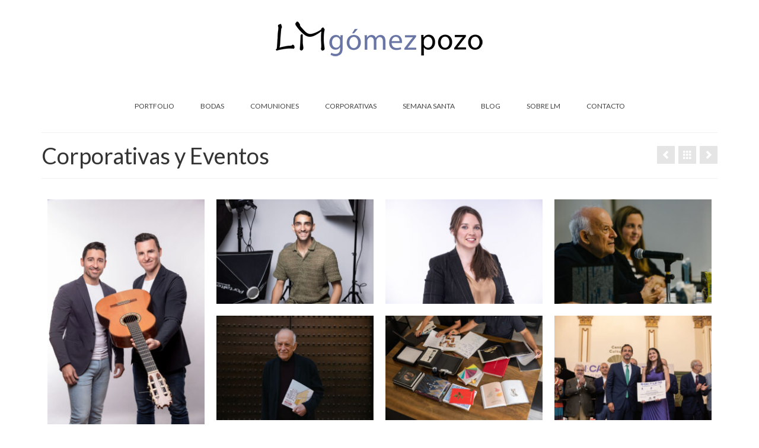

--- FILE ---
content_type: text/html; charset=UTF-8
request_url: https://www.lmgomezpozo.com/portfolio/corporativas/
body_size: 11681
content:
<!DOCTYPE html>
<html class="no-js" dir="ltr" lang="es" itemscope="itemscope" itemtype="https://schema.org/WebPage" >
<head>
  <meta charset="UTF-8">
  <meta name="viewport" content="width=device-width, initial-scale=1.0">
  <meta http-equiv="X-UA-Compatible" content="IE=edge">
  <title>Corporativas y Eventos | LMGómezPozo.com</title>

		<!-- All in One SEO 4.9.3 - aioseo.com -->
	<meta name="robots" content="max-image-preview:large" />
	<meta name="author" content="Alvaro"/>
	<link rel="canonical" href="https://www.lmgomezpozo.com/portfolio/corporativas/" />
	<meta name="generator" content="All in One SEO (AIOSEO) 4.9.3" />
		<script type="application/ld+json" class="aioseo-schema">
			{"@context":"https:\/\/schema.org","@graph":[{"@type":"BreadcrumbList","@id":"https:\/\/www.lmgomezpozo.com\/portfolio\/corporativas\/#breadcrumblist","itemListElement":[{"@type":"ListItem","@id":"https:\/\/www.lmgomezpozo.com#listItem","position":1,"name":"Inicio","item":"https:\/\/www.lmgomezpozo.com","nextItem":{"@type":"ListItem","@id":"https:\/\/www.lmgomezpozo.com\/portfolio-type\/portfolio\/#listItem","name":"Portfolio"}},{"@type":"ListItem","@id":"https:\/\/www.lmgomezpozo.com\/portfolio-type\/portfolio\/#listItem","position":2,"name":"Portfolio","item":"https:\/\/www.lmgomezpozo.com\/portfolio-type\/portfolio\/","nextItem":{"@type":"ListItem","@id":"https:\/\/www.lmgomezpozo.com\/portfolio\/corporativas\/#listItem","name":"Corporativas y Eventos"},"previousItem":{"@type":"ListItem","@id":"https:\/\/www.lmgomezpozo.com#listItem","name":"Inicio"}},{"@type":"ListItem","@id":"https:\/\/www.lmgomezpozo.com\/portfolio\/corporativas\/#listItem","position":3,"name":"Corporativas y Eventos","previousItem":{"@type":"ListItem","@id":"https:\/\/www.lmgomezpozo.com\/portfolio-type\/portfolio\/#listItem","name":"Portfolio"}}]},{"@type":"Person","@id":"https:\/\/www.lmgomezpozo.com\/#person","name":"LM G\u00f3mez Pozo","image":{"@type":"ImageObject","@id":"https:\/\/www.lmgomezpozo.com\/portfolio\/corporativas\/#personImage","url":"https:\/\/secure.gravatar.com\/avatar\/21091287538c285779690b2702376d591341ff49dd80ce60f9c05acf1e16d5ae?s=96&d=mm&r=g","width":96,"height":96,"caption":"LM G\u00f3mez Pozo"}},{"@type":"Person","@id":"https:\/\/www.lmgomezpozo.com\/author\/alvaro\/#author","url":"https:\/\/www.lmgomezpozo.com\/author\/alvaro\/","name":"Alvaro","image":{"@type":"ImageObject","@id":"https:\/\/www.lmgomezpozo.com\/portfolio\/corporativas\/#authorImage","url":"https:\/\/secure.gravatar.com\/avatar\/bb686d7988d30f814878d0ab13f086db6cf6daf3ebfcf1e650bceb5fec420afe?s=96&d=mm&r=g","width":96,"height":96,"caption":"Alvaro"}},{"@type":"WebPage","@id":"https:\/\/www.lmgomezpozo.com\/portfolio\/corporativas\/#webpage","url":"https:\/\/www.lmgomezpozo.com\/portfolio\/corporativas\/","name":"Corporativas y Eventos | LMG\u00f3mezPozo.com","inLanguage":"es-ES","isPartOf":{"@id":"https:\/\/www.lmgomezpozo.com\/#website"},"breadcrumb":{"@id":"https:\/\/www.lmgomezpozo.com\/portfolio\/corporativas\/#breadcrumblist"},"author":{"@id":"https:\/\/www.lmgomezpozo.com\/author\/alvaro\/#author"},"creator":{"@id":"https:\/\/www.lmgomezpozo.com\/author\/alvaro\/#author"},"image":{"@type":"ImageObject","url":"https:\/\/www.lmgomezpozo.com\/wp-content\/uploads\/2023\/06\/19A4904-copia-2.jpg","@id":"https:\/\/www.lmgomezpozo.com\/portfolio\/corporativas\/#mainImage","width":1000,"height":667,"caption":"Fotograf\u00eda corporativa. Cl\u00ednica Dental."},"primaryImageOfPage":{"@id":"https:\/\/www.lmgomezpozo.com\/portfolio\/corporativas\/#mainImage"},"datePublished":"2023-06-13T17:10:55+00:00","dateModified":"2023-07-14T11:47:08+00:00"},{"@type":"WebSite","@id":"https:\/\/www.lmgomezpozo.com\/#website","url":"https:\/\/www.lmgomezpozo.com\/","name":"LMG\u00f3mezPozo.com","description":"Fot\u00f3grafo malague\u00f1o: bodas, sesiones, books, eventos","inLanguage":"es-ES","publisher":{"@id":"https:\/\/www.lmgomezpozo.com\/#person"}}]}
		</script>
		<!-- All in One SEO -->

<link rel='dns-prefetch' href='//fonts.googleapis.com' />
<link rel="alternate" type="application/rss+xml" title="LMGómezPozo.com &raquo; Feed" href="https://www.lmgomezpozo.com/feed/" />
<link rel="alternate" type="application/rss+xml" title="LMGómezPozo.com &raquo; Feed de los comentarios" href="https://www.lmgomezpozo.com/comments/feed/" />
<link rel="alternate" type="application/rss+xml" title="LMGómezPozo.com &raquo; Comentario Corporativas y Eventos del feed" href="https://www.lmgomezpozo.com/portfolio/corporativas/feed/" />
<link rel="alternate" title="oEmbed (JSON)" type="application/json+oembed" href="https://www.lmgomezpozo.com/wp-json/oembed/1.0/embed?url=https%3A%2F%2Fwww.lmgomezpozo.com%2Fportfolio%2Fcorporativas%2F" />
<link rel="alternate" title="oEmbed (XML)" type="text/xml+oembed" href="https://www.lmgomezpozo.com/wp-json/oembed/1.0/embed?url=https%3A%2F%2Fwww.lmgomezpozo.com%2Fportfolio%2Fcorporativas%2F&#038;format=xml" />
<style id='wp-img-auto-sizes-contain-inline-css' type='text/css'>
img:is([sizes=auto i],[sizes^="auto," i]){contain-intrinsic-size:3000px 1500px}
/*# sourceURL=wp-img-auto-sizes-contain-inline-css */
</style>
<style id='wp-emoji-styles-inline-css' type='text/css'>

	img.wp-smiley, img.emoji {
		display: inline !important;
		border: none !important;
		box-shadow: none !important;
		height: 1em !important;
		width: 1em !important;
		margin: 0 0.07em !important;
		vertical-align: -0.1em !important;
		background: none !important;
		padding: 0 !important;
	}
/*# sourceURL=wp-emoji-styles-inline-css */
</style>
<style id='wp-block-library-inline-css' type='text/css'>
:root{--wp-block-synced-color:#7a00df;--wp-block-synced-color--rgb:122,0,223;--wp-bound-block-color:var(--wp-block-synced-color);--wp-editor-canvas-background:#ddd;--wp-admin-theme-color:#007cba;--wp-admin-theme-color--rgb:0,124,186;--wp-admin-theme-color-darker-10:#006ba1;--wp-admin-theme-color-darker-10--rgb:0,107,160.5;--wp-admin-theme-color-darker-20:#005a87;--wp-admin-theme-color-darker-20--rgb:0,90,135;--wp-admin-border-width-focus:2px}@media (min-resolution:192dpi){:root{--wp-admin-border-width-focus:1.5px}}.wp-element-button{cursor:pointer}:root .has-very-light-gray-background-color{background-color:#eee}:root .has-very-dark-gray-background-color{background-color:#313131}:root .has-very-light-gray-color{color:#eee}:root .has-very-dark-gray-color{color:#313131}:root .has-vivid-green-cyan-to-vivid-cyan-blue-gradient-background{background:linear-gradient(135deg,#00d084,#0693e3)}:root .has-purple-crush-gradient-background{background:linear-gradient(135deg,#34e2e4,#4721fb 50%,#ab1dfe)}:root .has-hazy-dawn-gradient-background{background:linear-gradient(135deg,#faaca8,#dad0ec)}:root .has-subdued-olive-gradient-background{background:linear-gradient(135deg,#fafae1,#67a671)}:root .has-atomic-cream-gradient-background{background:linear-gradient(135deg,#fdd79a,#004a59)}:root .has-nightshade-gradient-background{background:linear-gradient(135deg,#330968,#31cdcf)}:root .has-midnight-gradient-background{background:linear-gradient(135deg,#020381,#2874fc)}:root{--wp--preset--font-size--normal:16px;--wp--preset--font-size--huge:42px}.has-regular-font-size{font-size:1em}.has-larger-font-size{font-size:2.625em}.has-normal-font-size{font-size:var(--wp--preset--font-size--normal)}.has-huge-font-size{font-size:var(--wp--preset--font-size--huge)}.has-text-align-center{text-align:center}.has-text-align-left{text-align:left}.has-text-align-right{text-align:right}.has-fit-text{white-space:nowrap!important}#end-resizable-editor-section{display:none}.aligncenter{clear:both}.items-justified-left{justify-content:flex-start}.items-justified-center{justify-content:center}.items-justified-right{justify-content:flex-end}.items-justified-space-between{justify-content:space-between}.screen-reader-text{border:0;clip-path:inset(50%);height:1px;margin:-1px;overflow:hidden;padding:0;position:absolute;width:1px;word-wrap:normal!important}.screen-reader-text:focus{background-color:#ddd;clip-path:none;color:#444;display:block;font-size:1em;height:auto;left:5px;line-height:normal;padding:15px 23px 14px;text-decoration:none;top:5px;width:auto;z-index:100000}html :where(.has-border-color){border-style:solid}html :where([style*=border-top-color]){border-top-style:solid}html :where([style*=border-right-color]){border-right-style:solid}html :where([style*=border-bottom-color]){border-bottom-style:solid}html :where([style*=border-left-color]){border-left-style:solid}html :where([style*=border-width]){border-style:solid}html :where([style*=border-top-width]){border-top-style:solid}html :where([style*=border-right-width]){border-right-style:solid}html :where([style*=border-bottom-width]){border-bottom-style:solid}html :where([style*=border-left-width]){border-left-style:solid}html :where(img[class*=wp-image-]){height:auto;max-width:100%}:where(figure){margin:0 0 1em}html :where(.is-position-sticky){--wp-admin--admin-bar--position-offset:var(--wp-admin--admin-bar--height,0px)}@media screen and (max-width:600px){html :where(.is-position-sticky){--wp-admin--admin-bar--position-offset:0px}}

/*# sourceURL=wp-block-library-inline-css */
</style><style id='global-styles-inline-css' type='text/css'>
:root{--wp--preset--aspect-ratio--square: 1;--wp--preset--aspect-ratio--4-3: 4/3;--wp--preset--aspect-ratio--3-4: 3/4;--wp--preset--aspect-ratio--3-2: 3/2;--wp--preset--aspect-ratio--2-3: 2/3;--wp--preset--aspect-ratio--16-9: 16/9;--wp--preset--aspect-ratio--9-16: 9/16;--wp--preset--color--black: #000;--wp--preset--color--cyan-bluish-gray: #abb8c3;--wp--preset--color--white: #fff;--wp--preset--color--pale-pink: #f78da7;--wp--preset--color--vivid-red: #cf2e2e;--wp--preset--color--luminous-vivid-orange: #ff6900;--wp--preset--color--luminous-vivid-amber: #fcb900;--wp--preset--color--light-green-cyan: #7bdcb5;--wp--preset--color--vivid-green-cyan: #00d084;--wp--preset--color--pale-cyan-blue: #8ed1fc;--wp--preset--color--vivid-cyan-blue: #0693e3;--wp--preset--color--vivid-purple: #9b51e0;--wp--preset--color--virtue-primary: #2d5c88;--wp--preset--color--virtue-primary-light: #6c8dab;--wp--preset--color--very-light-gray: #eee;--wp--preset--color--very-dark-gray: #444;--wp--preset--gradient--vivid-cyan-blue-to-vivid-purple: linear-gradient(135deg,rgb(6,147,227) 0%,rgb(155,81,224) 100%);--wp--preset--gradient--light-green-cyan-to-vivid-green-cyan: linear-gradient(135deg,rgb(122,220,180) 0%,rgb(0,208,130) 100%);--wp--preset--gradient--luminous-vivid-amber-to-luminous-vivid-orange: linear-gradient(135deg,rgb(252,185,0) 0%,rgb(255,105,0) 100%);--wp--preset--gradient--luminous-vivid-orange-to-vivid-red: linear-gradient(135deg,rgb(255,105,0) 0%,rgb(207,46,46) 100%);--wp--preset--gradient--very-light-gray-to-cyan-bluish-gray: linear-gradient(135deg,rgb(238,238,238) 0%,rgb(169,184,195) 100%);--wp--preset--gradient--cool-to-warm-spectrum: linear-gradient(135deg,rgb(74,234,220) 0%,rgb(151,120,209) 20%,rgb(207,42,186) 40%,rgb(238,44,130) 60%,rgb(251,105,98) 80%,rgb(254,248,76) 100%);--wp--preset--gradient--blush-light-purple: linear-gradient(135deg,rgb(255,206,236) 0%,rgb(152,150,240) 100%);--wp--preset--gradient--blush-bordeaux: linear-gradient(135deg,rgb(254,205,165) 0%,rgb(254,45,45) 50%,rgb(107,0,62) 100%);--wp--preset--gradient--luminous-dusk: linear-gradient(135deg,rgb(255,203,112) 0%,rgb(199,81,192) 50%,rgb(65,88,208) 100%);--wp--preset--gradient--pale-ocean: linear-gradient(135deg,rgb(255,245,203) 0%,rgb(182,227,212) 50%,rgb(51,167,181) 100%);--wp--preset--gradient--electric-grass: linear-gradient(135deg,rgb(202,248,128) 0%,rgb(113,206,126) 100%);--wp--preset--gradient--midnight: linear-gradient(135deg,rgb(2,3,129) 0%,rgb(40,116,252) 100%);--wp--preset--font-size--small: 13px;--wp--preset--font-size--medium: 20px;--wp--preset--font-size--large: 36px;--wp--preset--font-size--x-large: 42px;--wp--preset--spacing--20: 0.44rem;--wp--preset--spacing--30: 0.67rem;--wp--preset--spacing--40: 1rem;--wp--preset--spacing--50: 1.5rem;--wp--preset--spacing--60: 2.25rem;--wp--preset--spacing--70: 3.38rem;--wp--preset--spacing--80: 5.06rem;--wp--preset--shadow--natural: 6px 6px 9px rgba(0, 0, 0, 0.2);--wp--preset--shadow--deep: 12px 12px 50px rgba(0, 0, 0, 0.4);--wp--preset--shadow--sharp: 6px 6px 0px rgba(0, 0, 0, 0.2);--wp--preset--shadow--outlined: 6px 6px 0px -3px rgb(255, 255, 255), 6px 6px rgb(0, 0, 0);--wp--preset--shadow--crisp: 6px 6px 0px rgb(0, 0, 0);}:where(.is-layout-flex){gap: 0.5em;}:where(.is-layout-grid){gap: 0.5em;}body .is-layout-flex{display: flex;}.is-layout-flex{flex-wrap: wrap;align-items: center;}.is-layout-flex > :is(*, div){margin: 0;}body .is-layout-grid{display: grid;}.is-layout-grid > :is(*, div){margin: 0;}:where(.wp-block-columns.is-layout-flex){gap: 2em;}:where(.wp-block-columns.is-layout-grid){gap: 2em;}:where(.wp-block-post-template.is-layout-flex){gap: 1.25em;}:where(.wp-block-post-template.is-layout-grid){gap: 1.25em;}.has-black-color{color: var(--wp--preset--color--black) !important;}.has-cyan-bluish-gray-color{color: var(--wp--preset--color--cyan-bluish-gray) !important;}.has-white-color{color: var(--wp--preset--color--white) !important;}.has-pale-pink-color{color: var(--wp--preset--color--pale-pink) !important;}.has-vivid-red-color{color: var(--wp--preset--color--vivid-red) !important;}.has-luminous-vivid-orange-color{color: var(--wp--preset--color--luminous-vivid-orange) !important;}.has-luminous-vivid-amber-color{color: var(--wp--preset--color--luminous-vivid-amber) !important;}.has-light-green-cyan-color{color: var(--wp--preset--color--light-green-cyan) !important;}.has-vivid-green-cyan-color{color: var(--wp--preset--color--vivid-green-cyan) !important;}.has-pale-cyan-blue-color{color: var(--wp--preset--color--pale-cyan-blue) !important;}.has-vivid-cyan-blue-color{color: var(--wp--preset--color--vivid-cyan-blue) !important;}.has-vivid-purple-color{color: var(--wp--preset--color--vivid-purple) !important;}.has-black-background-color{background-color: var(--wp--preset--color--black) !important;}.has-cyan-bluish-gray-background-color{background-color: var(--wp--preset--color--cyan-bluish-gray) !important;}.has-white-background-color{background-color: var(--wp--preset--color--white) !important;}.has-pale-pink-background-color{background-color: var(--wp--preset--color--pale-pink) !important;}.has-vivid-red-background-color{background-color: var(--wp--preset--color--vivid-red) !important;}.has-luminous-vivid-orange-background-color{background-color: var(--wp--preset--color--luminous-vivid-orange) !important;}.has-luminous-vivid-amber-background-color{background-color: var(--wp--preset--color--luminous-vivid-amber) !important;}.has-light-green-cyan-background-color{background-color: var(--wp--preset--color--light-green-cyan) !important;}.has-vivid-green-cyan-background-color{background-color: var(--wp--preset--color--vivid-green-cyan) !important;}.has-pale-cyan-blue-background-color{background-color: var(--wp--preset--color--pale-cyan-blue) !important;}.has-vivid-cyan-blue-background-color{background-color: var(--wp--preset--color--vivid-cyan-blue) !important;}.has-vivid-purple-background-color{background-color: var(--wp--preset--color--vivid-purple) !important;}.has-black-border-color{border-color: var(--wp--preset--color--black) !important;}.has-cyan-bluish-gray-border-color{border-color: var(--wp--preset--color--cyan-bluish-gray) !important;}.has-white-border-color{border-color: var(--wp--preset--color--white) !important;}.has-pale-pink-border-color{border-color: var(--wp--preset--color--pale-pink) !important;}.has-vivid-red-border-color{border-color: var(--wp--preset--color--vivid-red) !important;}.has-luminous-vivid-orange-border-color{border-color: var(--wp--preset--color--luminous-vivid-orange) !important;}.has-luminous-vivid-amber-border-color{border-color: var(--wp--preset--color--luminous-vivid-amber) !important;}.has-light-green-cyan-border-color{border-color: var(--wp--preset--color--light-green-cyan) !important;}.has-vivid-green-cyan-border-color{border-color: var(--wp--preset--color--vivid-green-cyan) !important;}.has-pale-cyan-blue-border-color{border-color: var(--wp--preset--color--pale-cyan-blue) !important;}.has-vivid-cyan-blue-border-color{border-color: var(--wp--preset--color--vivid-cyan-blue) !important;}.has-vivid-purple-border-color{border-color: var(--wp--preset--color--vivid-purple) !important;}.has-vivid-cyan-blue-to-vivid-purple-gradient-background{background: var(--wp--preset--gradient--vivid-cyan-blue-to-vivid-purple) !important;}.has-light-green-cyan-to-vivid-green-cyan-gradient-background{background: var(--wp--preset--gradient--light-green-cyan-to-vivid-green-cyan) !important;}.has-luminous-vivid-amber-to-luminous-vivid-orange-gradient-background{background: var(--wp--preset--gradient--luminous-vivid-amber-to-luminous-vivid-orange) !important;}.has-luminous-vivid-orange-to-vivid-red-gradient-background{background: var(--wp--preset--gradient--luminous-vivid-orange-to-vivid-red) !important;}.has-very-light-gray-to-cyan-bluish-gray-gradient-background{background: var(--wp--preset--gradient--very-light-gray-to-cyan-bluish-gray) !important;}.has-cool-to-warm-spectrum-gradient-background{background: var(--wp--preset--gradient--cool-to-warm-spectrum) !important;}.has-blush-light-purple-gradient-background{background: var(--wp--preset--gradient--blush-light-purple) !important;}.has-blush-bordeaux-gradient-background{background: var(--wp--preset--gradient--blush-bordeaux) !important;}.has-luminous-dusk-gradient-background{background: var(--wp--preset--gradient--luminous-dusk) !important;}.has-pale-ocean-gradient-background{background: var(--wp--preset--gradient--pale-ocean) !important;}.has-electric-grass-gradient-background{background: var(--wp--preset--gradient--electric-grass) !important;}.has-midnight-gradient-background{background: var(--wp--preset--gradient--midnight) !important;}.has-small-font-size{font-size: var(--wp--preset--font-size--small) !important;}.has-medium-font-size{font-size: var(--wp--preset--font-size--medium) !important;}.has-large-font-size{font-size: var(--wp--preset--font-size--large) !important;}.has-x-large-font-size{font-size: var(--wp--preset--font-size--x-large) !important;}
/*# sourceURL=global-styles-inline-css */
</style>

<style id='classic-theme-styles-inline-css' type='text/css'>
/*! This file is auto-generated */
.wp-block-button__link{color:#fff;background-color:#32373c;border-radius:9999px;box-shadow:none;text-decoration:none;padding:calc(.667em + 2px) calc(1.333em + 2px);font-size:1.125em}.wp-block-file__button{background:#32373c;color:#fff;text-decoration:none}
/*# sourceURL=/wp-includes/css/classic-themes.min.css */
</style>
<style id='kadence-blocks-global-variables-inline-css' type='text/css'>
:root {--global-kb-font-size-sm:clamp(0.8rem, 0.73rem + 0.217vw, 0.9rem);--global-kb-font-size-md:clamp(1.1rem, 0.995rem + 0.326vw, 1.25rem);--global-kb-font-size-lg:clamp(1.75rem, 1.576rem + 0.543vw, 2rem);--global-kb-font-size-xl:clamp(2.25rem, 1.728rem + 1.63vw, 3rem);--global-kb-font-size-xxl:clamp(2.5rem, 1.456rem + 3.26vw, 4rem);--global-kb-font-size-xxxl:clamp(2.75rem, 0.489rem + 7.065vw, 6rem);}:root {--global-palette1: #3182CE;--global-palette2: #2B6CB0;--global-palette3: #1A202C;--global-palette4: #2D3748;--global-palette5: #4A5568;--global-palette6: #718096;--global-palette7: #EDF2F7;--global-palette8: #F7FAFC;--global-palette9: #ffffff;}
/*# sourceURL=kadence-blocks-global-variables-inline-css */
</style>
<link rel='stylesheet' id='virtue_main-css' href='https://www.lmgomezpozo.com/wp-content/themes/virtue_premium/assets/css/virtue.css?ver=4.10.13' type='text/css' media='all' />
<link rel='stylesheet' id='virtue_print-css' href='https://www.lmgomezpozo.com/wp-content/themes/virtue_premium/assets/css/virtue_print.css?ver=4.10.13' type='text/css' media='print' />
<link rel='stylesheet' id='virtue_icons-css' href='https://www.lmgomezpozo.com/wp-content/themes/virtue_premium/assets/css/virtue_icons.css?ver=4.10.13' type='text/css' media='all' />
<link rel='stylesheet' id='virtue_skin-css' href='https://www.lmgomezpozo.com/wp-content/themes/virtue_premium/assets/css/skins/default.css?ver=4.10.13' type='text/css' media='all' />
<link rel='stylesheet' id='redux-google-fonts-virtue_premium-css' href='https://fonts.googleapis.com/css?family=Lato%3A400%2C700&#038;ver=6.9' type='text/css' media='all' />
<script type="text/javascript" src="https://www.lmgomezpozo.com/wp-includes/js/jquery/jquery.min.js?ver=3.7.1" id="jquery-core-js"></script>
<script type="text/javascript" src="https://www.lmgomezpozo.com/wp-includes/js/jquery/jquery-migrate.min.js?ver=3.4.1" id="jquery-migrate-js"></script>
<link rel="https://api.w.org/" href="https://www.lmgomezpozo.com/wp-json/" /><link rel="alternate" title="JSON" type="application/json" href="https://www.lmgomezpozo.com/wp-json/wp/v2/portfolio/10446" /><link rel="EditURI" type="application/rsd+xml" title="RSD" href="https://www.lmgomezpozo.com/xmlrpc.php?rsd" />

<link rel='shortlink' href='https://www.lmgomezpozo.com/?p=10446' />
<style type="text/css" id="kt-custom-css">#logo {padding-top:25px;}#logo {padding-bottom:10px;}#logo {margin-left:0px;}#logo {margin-right:0px;}#nav-main, .nav-main {margin-top:40px;}#nav-main, .nav-main  {margin-bottom:10px;}.headerfont, .tp-caption, .yith-wcan-list li, .yith-wcan .yith-wcan-reset-navigation, ul.yith-wcan-label li a, .price {font-family:Lato;} 
  .topbarmenu ul li {font-family:Lato;}
  #kadbreadcrumbs {font-family:;}input[type=number]::-webkit-inner-spin-button, input[type=number]::-webkit-outer-spin-button { -webkit-appearance: none; margin: 0; } input[type=number] {-moz-appearance: textfield;}.quantity input::-webkit-outer-spin-button,.quantity input::-webkit-inner-spin-button {display: none;}.portfolionav {padding: 10px 0 10px;}.woocommerce-ordering {margin: 16px 0 0;}.product_item .product_details h5 {text-transform: none;}.product_item .product_details h5 {min-height:40px;}#nav-second ul.sf-menu>li {width:16.5%;}.kad-header-style-two .nav-main ul.sf-menu > li {width: 33.333333%;}[class*="wp-image"] {-webkit-box-shadow: none;-moz-box-shadow: none;box-shadow: none;border:none;}[class*="wp-image"]:hover {-webkit-box-shadow: none;-moz-box-shadow: none;box-shadow: none;border:none;} .light-dropshaddow {-moz-box-shadow: none;-webkit-box-shadow: none;box-shadow: none;}@media (max-width: 992px) {.nav-trigger .nav-trigger-case {position: static; display: block; width: 100%;}}@media only screen and (device-width: 768px) {.nav-trigger .nav-trigger-case {position: static; display: block; width: 100%;}}.entry-content p { margin-bottom:16px;}</style><link rel="icon" href="https://www.lmgomezpozo.com/wp-content/uploads/2016/06/cropped-logo-lm-e1466694000297-32x32.png" sizes="32x32" />
<link rel="icon" href="https://www.lmgomezpozo.com/wp-content/uploads/2016/06/cropped-logo-lm-e1466694000297-192x192.png" sizes="192x192" />
<link rel="apple-touch-icon" href="https://www.lmgomezpozo.com/wp-content/uploads/2016/06/cropped-logo-lm-e1466694000297-180x180.png" />
<meta name="msapplication-TileImage" content="https://www.lmgomezpozo.com/wp-content/uploads/2016/06/cropped-logo-lm-e1466694000297-270x270.png" />
<style type="text/css" title="dynamic-css" class="options-output">header #logo a.brand,.logofont{font-family:Lato;line-height:40px;font-weight:400;font-style:normal;font-size:32px;}.kad_tagline{font-family:Lato;line-height:20px;font-weight:400;font-style:normal;color:#444444;font-size:14px;}.product_item .product_details h5{font-family:Lato;line-height:20px;font-weight:700;font-style:normal;font-size:16px;}h1{font-family:Lato;line-height:40px;font-weight:400;font-style:normal;font-size:38px;}h2{font-family:Lato;line-height:40px;font-weight:400;font-style:normal;font-size:32px;}h3{font-family:Lato;line-height:40px;font-weight:400;font-style:normal;font-size:28px;}h4{font-family:Lato;line-height:40px;font-weight:400;font-style:normal;font-size:24px;}h5{font-family:Lato;line-height:24px;font-weight:normal;font-style:normal;font-size:18px;}body{line-height:20px;font-weight:400;font-style:normal;font-size:14px;}#nav-main ul.sf-menu a, .nav-main ul.sf-menu a{font-family:Lato;line-height:18px;font-weight:400;font-style:normal;font-size:12px;}#nav-second ul.sf-menu a{font-family:Lato;line-height:22px;font-weight:400;font-style:normal;font-size:18px;}#nav-main ul.sf-menu ul li a, #nav-second ul.sf-menu ul li a, .nav-main ul.sf-menu ul li a{line-height:inheritpx;font-size:12px;}.kad-nav-inner .kad-mnav, .kad-mobile-nav .kad-nav-inner li a,.nav-trigger-case{font-family:Lato;line-height:20px;font-weight:400;font-style:normal;font-size:16px;}</style></head>
<body class="wp-singular portfolio-template-default single single-portfolio postid-10446 wp-embed-responsive wp-theme-virtue_premium stickyheader virtue-skin-default wide corporativas" data-smooth-scrolling="0" data-smooth-scrolling-hide="0" data-jsselect="1" data-product-tab-scroll="0" data-animate="1" data-sticky="1" >
		<div id="wrapper" class="container">
	<!--[if lt IE 8]><div class="alert"> You are using an outdated browser. Please upgrade your browser to improve your experience.</div><![endif]-->
	<header id="kad-banner" class="banner headerclass kt-not-mobile-sticky " data-header-shrink="0" data-mobile-sticky="0" data-menu-stick="0">
	<div class="container">
		<div class="row">
			<div class="col-md-12 clearfix kad-header-left">
				<div id="logo" class="logocase">
					<a class="brand logofont" href="https://www.lmgomezpozo.com/" title="LMGómezPozo.com">
													<div id="thelogo">
																	<img src="https://www.lmgomezpozo.com/wp-content/uploads/2016/06/logo-lm-1.png" alt="" class="kad-standard-logo" />
																</div>
												</a>
									</div> <!-- Close #logo -->
			</div><!-- close kad-header-left -->
						<div class="col-md-12 kad-header-right">
							<nav id="nav-main" class="clearfix">
					<ul id="menu-mainmenu1" class="sf-menu"><li  class=" sf-dropdown menu-item-has-children menu-item-1114 menu-item menu-portfolio"><a href="http://www.lmgomezpozo.com/portfolio/"><span>PORTFOLIO</span></a>
<ul class="sub-menu sf-dropdown-menu dropdown">
	<li  class=" menu-item-891 menu-item menu-catalogos"><a href="http://www.lmgomezpozo.com/portfolio/catalogos/"><span>CATÁLOGOS</span></a></li>
	<li  class=" sf-dropdown-submenu menu-item-has-children menu-item-1065 menu-item menu-ellos"><a><span>ELLOS</span></a>
	<ul class="sub-menu sf-dropdown-menu dropdown">
		<li  class=" menu-item-1069 menu-item menu-exteriores"><a href="http://www.lmgomezpozo.com/portfolio/exteriores/"><span>EXTERIORES</span></a></li>
		<li  class=" menu-item-1068 menu-item menu-estudio-interiores"><a href="http://www.lmgomezpozo.com/portfolio/interior-estudio/"><span>ESTUDIO-INTERIORES</span></a></li>
		<li  class=" menu-item-1070 menu-item menu-playa"><a href="http://www.lmgomezpozo.com/portfolio/playa/"><span>PLAYA</span></a></li>
		<li  class=" menu-item-1067 menu-item menu-desnudo-artistico"><a href="http://www.lmgomezpozo.com/portfolio/desnudos-artisticos/"><span>DESNUDO ARTÍSTICO</span></a></li>
		<li  class=" menu-item-1081 menu-item menu-parejas"><a href="http://www.lmgomezpozo.com/portfolio/parejas/"><span>PAREJAS</span></a></li>
	</ul>
</li>
	<li  class=" menu-item-1066 menu-item menu-ellas"><a href="http://www.lmgomezpozo.com/portfolio/ellas/"><span>ELLAS</span></a></li>
	<li  class=" menu-item-1072 menu-item menu-premama"><a href="http://www.lmgomezpozo.com/portfolio/premama/"><span>PREMAMÁ</span></a></li>
	<li  class=" menu-item-1074 menu-item menu-infantil"><a href="http://www.lmgomezpozo.com/portfolio/infantil/"><span>INFANTIL</span></a></li>
	<li  class=" menu-item-1076 menu-item menu-conciertos"><a href="http://www.lmgomezpozo.com/portfolio/conciertos/"><span>CONCIERTOS</span></a></li>
</ul>
</li>
<li  class=" menu-item-290 menu-item menu-bodas"><a href="http://www.lmgomezpozo.com/portfolio/bodas/"><span>BODAS</span></a></li>
<li  class=" menu-item-3114 menu-item menu-comuniones"><a href="http://www.lmgomezpozo.com/portfolio/comuniones/"><span>COMUNIONES</span></a></li>
<li  class=" current-menu-item menu-item-10447 menu-item menu-corporativas"><a href="https://www.lmgomezpozo.com/portfolio/corporativas/" aria-current="page"><span>CORPORATIVAS</span></a></li>
<li  class=" menu-item-892 menu-item menu-semana-santa"><a href="http://www.lmgomezpozo.com/portfolio/semana-santa/"><span>SEMANA SANTA</span></a></li>
<li  class=" current_page_parent menu-item-79 menu-item menu-blog"><a href="https://www.lmgomezpozo.com/blog/"><span>BLOG</span></a></li>
<li  class=" menu-item-289 menu-item menu-sobre-lm"><a href="http://www.lmgomezpozo.com/sobre-el-fotografo/"><span>SOBRE LM</span></a></li>
<li  class=" menu-item-890 menu-item menu-contacto"><a href="http://www.lmgomezpozo.com/contacto/"><span>CONTACTO</span></a></li>
           </ul>				</nav>
							</div> <!-- Close kad-header-right -->       
		</div> <!-- Close Row -->
						<div id="mobile-nav-trigger" class="nav-trigger mobile-nav-trigger-id">
					<button class="nav-trigger-case collapsed mobileclass" title="Menú" aria-label="Menú" data-toggle="collapse" rel="nofollow" data-target=".mobile_menu_collapse">
						<span class="kad-navbtn clearfix">
							<i class="icon-menu"></i>
						</span>
						<span class="kad-menu-name">
							Menú						</span>
					</button>
				</div>
				<div id="kad-mobile-nav" class="kad-mobile-nav id-kad-mobile-nav">
					<div class="kad-nav-inner mobileclass">
						<div id="mobile_menu_collapse" class="kad-nav-collapse collapse mobile_menu_collapse">
							<ul id="menu-mainmenu1-1" class="kad-mnav"><li  class=" sf-dropdown menu-item-has-children menu-item-1114 menu-item menu-portfolio"><a href="http://www.lmgomezpozo.com/portfolio/"><span>PORTFOLIO</span></a>
<ul class="sub-menu sf-dropdown-menu dropdown">
	<li  class=" menu-item-891 menu-item menu-catalogos"><a href="http://www.lmgomezpozo.com/portfolio/catalogos/"><span>CATÁLOGOS</span></a></li>
	<li  class=" sf-dropdown-submenu menu-item-has-children menu-item-1065 menu-item menu-ellos"><a><span>ELLOS</span></a>
	<ul class="sub-menu sf-dropdown-menu dropdown">
		<li  class=" menu-item-1069 menu-item menu-exteriores"><a href="http://www.lmgomezpozo.com/portfolio/exteriores/"><span>EXTERIORES</span></a></li>
		<li  class=" menu-item-1068 menu-item menu-estudio-interiores"><a href="http://www.lmgomezpozo.com/portfolio/interior-estudio/"><span>ESTUDIO-INTERIORES</span></a></li>
		<li  class=" menu-item-1070 menu-item menu-playa"><a href="http://www.lmgomezpozo.com/portfolio/playa/"><span>PLAYA</span></a></li>
		<li  class=" menu-item-1067 menu-item menu-desnudo-artistico"><a href="http://www.lmgomezpozo.com/portfolio/desnudos-artisticos/"><span>DESNUDO ARTÍSTICO</span></a></li>
		<li  class=" menu-item-1081 menu-item menu-parejas"><a href="http://www.lmgomezpozo.com/portfolio/parejas/"><span>PAREJAS</span></a></li>
	</ul>
</li>
	<li  class=" menu-item-1066 menu-item menu-ellas"><a href="http://www.lmgomezpozo.com/portfolio/ellas/"><span>ELLAS</span></a></li>
	<li  class=" menu-item-1072 menu-item menu-premama"><a href="http://www.lmgomezpozo.com/portfolio/premama/"><span>PREMAMÁ</span></a></li>
	<li  class=" menu-item-1074 menu-item menu-infantil"><a href="http://www.lmgomezpozo.com/portfolio/infantil/"><span>INFANTIL</span></a></li>
	<li  class=" menu-item-1076 menu-item menu-conciertos"><a href="http://www.lmgomezpozo.com/portfolio/conciertos/"><span>CONCIERTOS</span></a></li>
</ul>
</li>
<li  class=" menu-item-290 menu-item menu-bodas"><a href="http://www.lmgomezpozo.com/portfolio/bodas/"><span>BODAS</span></a></li>
<li  class=" menu-item-3114 menu-item menu-comuniones"><a href="http://www.lmgomezpozo.com/portfolio/comuniones/"><span>COMUNIONES</span></a></li>
<li  class=" current-menu-item menu-item-10447 menu-item menu-corporativas"><a href="https://www.lmgomezpozo.com/portfolio/corporativas/" aria-current="page"><span>CORPORATIVAS</span></a></li>
<li  class=" menu-item-892 menu-item menu-semana-santa"><a href="http://www.lmgomezpozo.com/portfolio/semana-santa/"><span>SEMANA SANTA</span></a></li>
<li  class=" current_page_parent menu-item-79 menu-item menu-blog"><a href="https://www.lmgomezpozo.com/blog/"><span>BLOG</span></a></li>
<li  class=" menu-item-289 menu-item menu-sobre-lm"><a href="http://www.lmgomezpozo.com/sobre-el-fotografo/"><span>SOBRE LM</span></a></li>
<li  class=" menu-item-890 menu-item menu-contacto"><a href="http://www.lmgomezpozo.com/contacto/"><span>CONTACTO</span></a></li>
</ul>						</div>
					</div>
				</div>   
					</div> <!-- Close Container -->
	</header>
	<div class="wrap clearfix contentclass hfeed" role="document">

			<div id="pageheader" class="titleclass">
	<div class="container">
		<div class="page-header single-portfolio-item">
			<div class="row">
				<div class="col-md-8 col-sm-8">
										<h1 class="entry-title">Corporativas y Eventos</h1>
				</div>
				<div class="col-md-4 col-sm-4">
					<div class="portfolionav clearfix">
					<a href="https://www.lmgomezpozo.com/portfolio/ellas/" rel="prev" title="Ellas"><i class="icon-arrow-left"></i></a><a href="../"><i class="icon-grid"></i></a><a href="https://www.lmgomezpozo.com/portfolio/playa/" rel="next" title="Playa"><i class="icon-arrow-right"></i></a>					</div>
				</div>
			</div>
		</div>
	</div><!--container-->
</div><!--titleclass-->
	<div id="content" class="container">
		<div class="row">
			<div class="main col-md-12 portfolio-single" role="main">
							<article class="post-10446 portfolio type-portfolio status-publish has-post-thumbnail portfolio-type-portfolio" id="post-10446">
					<div class="postclass">
						<div class="row">
							<div class="col-md-12">
							<div id="kad-wp-gallery874" class="kad-wp-gallery gallery kt-gallery-column-4 init-isotope-intrinsic reinit-isotope kad-light-wp-gallery clearfix rowtight" data-fade-in="1" data-iso-selector=".g_item" data-iso-style="masonry" data-iso-filter="false"><div class="tcol-lg-3 tcol-md-3 tcol-sm-4 tcol-xs-6 tcol-ss-12 g_item"><div class="grid_item kt_item_fade_in kad_gallery_fade_in gallery_item"><a href="https://www.lmgomezpozo.com/wp-content/uploads/2023/06/519A6289-copia-2.jpg" data-rel="lightbox" class="lightboxhover"><div class="kt-intrinsic" style="padding-bottom:143.12267657993%;"><div itemprop="image" itemscope itemtype="https://schema.org/ImageObject"><img width="269" height="385" src="https://www.lmgomezpozo.com/wp-content/uploads/2023/06/519A6289-copia-2-269x385.jpg" srcset="https://www.lmgomezpozo.com/wp-content/uploads/2023/06/519A6289-copia-2-269x385.jpg 269w, https://www.lmgomezpozo.com/wp-content/uploads/2023/06/519A6289-copia-2-210x300.jpg 210w, https://www.lmgomezpozo.com/wp-content/uploads/2023/06/519A6289-copia-2-716x1024.jpg 716w, https://www.lmgomezpozo.com/wp-content/uploads/2023/06/519A6289-copia-2-768x1098.jpg 768w, https://www.lmgomezpozo.com/wp-content/uploads/2023/06/519A6289-copia-2-538x770.jpg 538w, https://www.lmgomezpozo.com/wp-content/uploads/2023/06/519A6289-copia-2.jpg 1000w" sizes="(max-width: 269px) 100vw, 269px" data-caption="Fotografía ORTIGOSA" class="light-dropshaddow" itemprop="contentUrl" alt=""><meta itemprop="url" content="https://www.lmgomezpozo.com/wp-content/uploads/2023/06/519A6289-copia-2-269x385.jpg"><meta itemprop="width" content="269px"><meta itemprop="height" content="385px"></div></div></a></div></div><div class="tcol-lg-3 tcol-md-3 tcol-sm-4 tcol-xs-6 tcol-ss-12 g_item"><div class="grid_item kt_item_fade_in kad_gallery_fade_in gallery_item"><a href="https://www.lmgomezpozo.com/wp-content/uploads/2023/06/1M7A9981-copia-2.jpg" data-rel="lightbox" class="lightboxhover"><div class="kt-intrinsic" style="padding-bottom:66.542750929368%;"><div itemprop="image" itemscope itemtype="https://schema.org/ImageObject"><img width="269" height="179" src="https://www.lmgomezpozo.com/wp-content/uploads/2023/06/1M7A9981-copia-2-269x179.jpg" srcset="https://www.lmgomezpozo.com/wp-content/uploads/2023/06/1M7A9981-copia-2-269x179.jpg 269w, https://www.lmgomezpozo.com/wp-content/uploads/2023/06/1M7A9981-copia-2-300x200.jpg 300w, https://www.lmgomezpozo.com/wp-content/uploads/2023/06/1M7A9981-copia-2-768x512.jpg 768w, https://www.lmgomezpozo.com/wp-content/uploads/2023/06/1M7A9981-copia-2-538x358.jpg 538w, https://www.lmgomezpozo.com/wp-content/uploads/2023/06/1M7A9981-copia-2.jpg 1000w" sizes="(max-width: 269px) 100vw, 269px" data-caption="Fotografía ALEJANDRO Estilista " class="light-dropshaddow" itemprop="contentUrl" alt=""><meta itemprop="url" content="https://www.lmgomezpozo.com/wp-content/uploads/2023/06/1M7A9981-copia-2-269x179.jpg"><meta itemprop="width" content="269px"><meta itemprop="height" content="179px"></div></div></a></div></div><div class="tcol-lg-3 tcol-md-3 tcol-sm-4 tcol-xs-6 tcol-ss-12 g_item"><div class="grid_item kt_item_fade_in kad_gallery_fade_in gallery_item"><a href="https://www.lmgomezpozo.com/wp-content/uploads/2023/06/1M7A5143-copia-2.jpg" data-rel="lightbox" class="lightboxhover"><div class="kt-intrinsic" style="padding-bottom:66.542750929368%;"><div itemprop="image" itemscope itemtype="https://schema.org/ImageObject"><img width="269" height="179" src="https://www.lmgomezpozo.com/wp-content/uploads/2023/06/1M7A5143-copia-2-269x179.jpg" srcset="https://www.lmgomezpozo.com/wp-content/uploads/2023/06/1M7A5143-copia-2-269x179.jpg 269w, https://www.lmgomezpozo.com/wp-content/uploads/2023/06/1M7A5143-copia-2-300x200.jpg 300w, https://www.lmgomezpozo.com/wp-content/uploads/2023/06/1M7A5143-copia-2-768x512.jpg 768w, https://www.lmgomezpozo.com/wp-content/uploads/2023/06/1M7A5143-copia-2-538x358.jpg 538w, https://www.lmgomezpozo.com/wp-content/uploads/2023/06/1M7A5143-copia-2.jpg 1000w" sizes="(max-width: 269px) 100vw, 269px" data-caption="Retrato corporativo" class="light-dropshaddow" itemprop="contentUrl" alt=""><meta itemprop="url" content="https://www.lmgomezpozo.com/wp-content/uploads/2023/06/1M7A5143-copia-2-269x179.jpg"><meta itemprop="width" content="269px"><meta itemprop="height" content="179px"></div></div></a></div></div><div class="tcol-lg-3 tcol-md-3 tcol-sm-4 tcol-xs-6 tcol-ss-12 g_item"><div class="grid_item kt_item_fade_in kad_gallery_fade_in gallery_item"><a href="https://www.lmgomezpozo.com/wp-content/uploads/2023/06/1M7A4295-copia.jpg" data-rel="lightbox" class="lightboxhover"><div class="kt-intrinsic" style="padding-bottom:66.542750929368%;"><div itemprop="image" itemscope itemtype="https://schema.org/ImageObject"><img width="269" height="179" src="https://www.lmgomezpozo.com/wp-content/uploads/2023/06/1M7A4295-copia-269x179.jpg" srcset="https://www.lmgomezpozo.com/wp-content/uploads/2023/06/1M7A4295-copia-269x179.jpg 269w, https://www.lmgomezpozo.com/wp-content/uploads/2023/06/1M7A4295-copia-300x200.jpg 300w, https://www.lmgomezpozo.com/wp-content/uploads/2023/06/1M7A4295-copia-768x512.jpg 768w, https://www.lmgomezpozo.com/wp-content/uploads/2023/06/1M7A4295-copia-538x358.jpg 538w, https://www.lmgomezpozo.com/wp-content/uploads/2023/06/1M7A4295-copia.jpg 1000w" sizes="(max-width: 269px) 100vw, 269px" data-caption="Rueda de prensa SEGUÍ" class="light-dropshaddow" itemprop="contentUrl" alt=""><meta itemprop="url" content="https://www.lmgomezpozo.com/wp-content/uploads/2023/06/1M7A4295-copia-269x179.jpg"><meta itemprop="width" content="269px"><meta itemprop="height" content="179px"></div></div></a></div></div><div class="tcol-lg-3 tcol-md-3 tcol-sm-4 tcol-xs-6 tcol-ss-12 g_item"><div class="grid_item kt_item_fade_in kad_gallery_fade_in gallery_item"><a href="https://www.lmgomezpozo.com/wp-content/uploads/2023/06/1M7A4264-copia.jpg" data-rel="lightbox" class="lightboxhover"><div class="kt-intrinsic" style="padding-bottom:66.542750929368%;"><div itemprop="image" itemscope itemtype="https://schema.org/ImageObject"><img width="269" height="179" src="https://www.lmgomezpozo.com/wp-content/uploads/2023/06/1M7A4264-copia-269x179.jpg" srcset="https://www.lmgomezpozo.com/wp-content/uploads/2023/06/1M7A4264-copia-269x179.jpg 269w, https://www.lmgomezpozo.com/wp-content/uploads/2023/06/1M7A4264-copia-300x200.jpg 300w, https://www.lmgomezpozo.com/wp-content/uploads/2023/06/1M7A4264-copia-768x512.jpg 768w, https://www.lmgomezpozo.com/wp-content/uploads/2023/06/1M7A4264-copia-538x358.jpg 538w, https://www.lmgomezpozo.com/wp-content/uploads/2023/06/1M7A4264-copia.jpg 1000w" sizes="(max-width: 269px) 100vw, 269px" data-caption="Fotografía SEGUÍ" class="light-dropshaddow" itemprop="contentUrl" alt=""><meta itemprop="url" content="https://www.lmgomezpozo.com/wp-content/uploads/2023/06/1M7A4264-copia-269x179.jpg"><meta itemprop="width" content="269px"><meta itemprop="height" content="179px"></div></div></a></div></div><div class="tcol-lg-3 tcol-md-3 tcol-sm-4 tcol-xs-6 tcol-ss-12 g_item"><div class="grid_item kt_item_fade_in kad_gallery_fade_in gallery_item"><a href="https://www.lmgomezpozo.com/wp-content/uploads/2023/06/1M7A3083-copia.jpg" data-rel="lightbox" class="lightboxhover"><div class="kt-intrinsic" style="padding-bottom:66.542750929368%;"><div itemprop="image" itemscope itemtype="https://schema.org/ImageObject"><img width="269" height="179" src="https://www.lmgomezpozo.com/wp-content/uploads/2023/06/1M7A3083-copia-269x179.jpg" srcset="https://www.lmgomezpozo.com/wp-content/uploads/2023/06/1M7A3083-copia-269x179.jpg 269w, https://www.lmgomezpozo.com/wp-content/uploads/2023/06/1M7A3083-copia-300x200.jpg 300w, https://www.lmgomezpozo.com/wp-content/uploads/2023/06/1M7A3083-copia-768x512.jpg 768w, https://www.lmgomezpozo.com/wp-content/uploads/2023/06/1M7A3083-copia-538x358.jpg 538w, https://www.lmgomezpozo.com/wp-content/uploads/2023/06/1M7A3083-copia.jpg 1000w" sizes="(max-width: 269px) 100vw, 269px" data-caption="detalles para contenido" class="light-dropshaddow" itemprop="contentUrl" alt=""><meta itemprop="url" content="https://www.lmgomezpozo.com/wp-content/uploads/2023/06/1M7A3083-copia-269x179.jpg"><meta itemprop="width" content="269px"><meta itemprop="height" content="179px"></div></div></a></div></div><div class="tcol-lg-3 tcol-md-3 tcol-sm-4 tcol-xs-6 tcol-ss-12 g_item"><div class="grid_item kt_item_fade_in kad_gallery_fade_in gallery_item"><a href="https://www.lmgomezpozo.com/wp-content/uploads/2023/06/1M7A2801-copia.jpg" data-rel="lightbox" class="lightboxhover"><div class="kt-intrinsic" style="padding-bottom:66.542750929368%;"><div itemprop="image" itemscope itemtype="https://schema.org/ImageObject"><img width="269" height="179" src="https://www.lmgomezpozo.com/wp-content/uploads/2023/06/1M7A2801-copia-269x179.jpg" srcset="https://www.lmgomezpozo.com/wp-content/uploads/2023/06/1M7A2801-copia-269x179.jpg 269w, https://www.lmgomezpozo.com/wp-content/uploads/2023/06/1M7A2801-copia-300x200.jpg 300w, https://www.lmgomezpozo.com/wp-content/uploads/2023/06/1M7A2801-copia-768x512.jpg 768w, https://www.lmgomezpozo.com/wp-content/uploads/2023/06/1M7A2801-copia-538x358.jpg 538w, https://www.lmgomezpozo.com/wp-content/uploads/2023/06/1M7A2801-copia.jpg 1000w" sizes="(max-width: 269px) 100vw, 269px" data-caption="Becas Talento. Fundación Málaga" class="light-dropshaddow" itemprop="contentUrl" alt=""><meta itemprop="url" content="https://www.lmgomezpozo.com/wp-content/uploads/2023/06/1M7A2801-copia-269x179.jpg"><meta itemprop="width" content="269px"><meta itemprop="height" content="179px"></div></div></a></div></div><div class="tcol-lg-3 tcol-md-3 tcol-sm-4 tcol-xs-6 tcol-ss-12 g_item"><div class="grid_item kt_item_fade_in kad_gallery_fade_in gallery_item"><a href="https://www.lmgomezpozo.com/wp-content/uploads/2023/06/1M7A1099-copia.jpg" data-rel="lightbox" class="lightboxhover"><div class="kt-intrinsic" style="padding-bottom:66.542750929368%;"><div itemprop="image" itemscope itemtype="https://schema.org/ImageObject"><img width="269" height="179" src="https://www.lmgomezpozo.com/wp-content/uploads/2023/06/1M7A1099-copia-269x179.jpg" srcset="https://www.lmgomezpozo.com/wp-content/uploads/2023/06/1M7A1099-copia-269x179.jpg 269w, https://www.lmgomezpozo.com/wp-content/uploads/2023/06/1M7A1099-copia-300x200.jpg 300w, https://www.lmgomezpozo.com/wp-content/uploads/2023/06/1M7A1099-copia-768x512.jpg 768w, https://www.lmgomezpozo.com/wp-content/uploads/2023/06/1M7A1099-copia-538x358.jpg 538w, https://www.lmgomezpozo.com/wp-content/uploads/2023/06/1M7A1099-copia.jpg 1000w" sizes="(max-width: 269px) 100vw, 269px" data-caption="Gala Miss Universo España. Tenerife." class="light-dropshaddow" itemprop="contentUrl" alt=""><meta itemprop="url" content="https://www.lmgomezpozo.com/wp-content/uploads/2023/06/1M7A1099-copia-269x179.jpg"><meta itemprop="width" content="269px"><meta itemprop="height" content="179px"></div></div></a></div></div><div class="tcol-lg-3 tcol-md-3 tcol-sm-4 tcol-xs-6 tcol-ss-12 g_item"><div class="grid_item kt_item_fade_in kad_gallery_fade_in gallery_item"><a href="https://www.lmgomezpozo.com/wp-content/uploads/2023/06/519A6538-copia.jpg" data-rel="lightbox" class="lightboxhover"><div class="kt-intrinsic" style="padding-bottom:61.338289962825%;"><div itemprop="image" itemscope itemtype="https://schema.org/ImageObject"><img width="269" height="165" src="https://www.lmgomezpozo.com/wp-content/uploads/2023/06/519A6538-copia-269x165.jpg" srcset="https://www.lmgomezpozo.com/wp-content/uploads/2023/06/519A6538-copia-269x165.jpg 269w, https://www.lmgomezpozo.com/wp-content/uploads/2023/06/519A6538-copia-300x184.jpg 300w, https://www.lmgomezpozo.com/wp-content/uploads/2023/06/519A6538-copia-768x472.jpg 768w, https://www.lmgomezpozo.com/wp-content/uploads/2023/06/519A6538-copia-80x50.jpg 80w, https://www.lmgomezpozo.com/wp-content/uploads/2023/06/519A6538-copia-538x330.jpg 538w, https://www.lmgomezpozo.com/wp-content/uploads/2023/06/519A6538-copia.jpg 1000w" sizes="(max-width: 269px) 100vw, 269px" data-caption="Acto Agrupación Cofradías de Málaga" class="light-dropshaddow" itemprop="contentUrl" alt=""><meta itemprop="url" content="https://www.lmgomezpozo.com/wp-content/uploads/2023/06/519A6538-copia-269x165.jpg"><meta itemprop="width" content="269px"><meta itemprop="height" content="165px"></div></div></a></div></div><div class="tcol-lg-3 tcol-md-3 tcol-sm-4 tcol-xs-6 tcol-ss-12 g_item"><div class="grid_item kt_item_fade_in kad_gallery_fade_in gallery_item"><a href="https://www.lmgomezpozo.com/wp-content/uploads/2023/06/519A4004-copia.jpg" data-rel="lightbox" class="lightboxhover"><div class="kt-intrinsic" style="padding-bottom:66.542750929368%;"><div itemprop="image" itemscope itemtype="https://schema.org/ImageObject"><img width="269" height="179" src="https://www.lmgomezpozo.com/wp-content/uploads/2023/06/519A4004-copia-269x179.jpg" srcset="https://www.lmgomezpozo.com/wp-content/uploads/2023/06/519A4004-copia-269x179.jpg 269w, https://www.lmgomezpozo.com/wp-content/uploads/2023/06/519A4004-copia-300x200.jpg 300w, https://www.lmgomezpozo.com/wp-content/uploads/2023/06/519A4004-copia-768x512.jpg 768w, https://www.lmgomezpozo.com/wp-content/uploads/2023/06/519A4004-copia-538x358.jpg 538w, https://www.lmgomezpozo.com/wp-content/uploads/2023/06/519A4004-copia.jpg 1000w" sizes="(max-width: 269px) 100vw, 269px" data-caption="Acto Agrupación Cofradías de Málaga" class="light-dropshaddow" itemprop="contentUrl" alt=""><meta itemprop="url" content="https://www.lmgomezpozo.com/wp-content/uploads/2023/06/519A4004-copia-269x179.jpg"><meta itemprop="width" content="269px"><meta itemprop="height" content="179px"></div></div></a></div></div><div class="tcol-lg-3 tcol-md-3 tcol-sm-4 tcol-xs-6 tcol-ss-12 g_item"><div class="grid_item kt_item_fade_in kad_gallery_fade_in gallery_item"><a href="https://www.lmgomezpozo.com/wp-content/uploads/2023/06/519A3585-copia.jpg" data-rel="lightbox" class="lightboxhover"><div class="kt-intrinsic" style="padding-bottom:66.542750929368%;"><div itemprop="image" itemscope itemtype="https://schema.org/ImageObject"><img width="269" height="179" src="https://www.lmgomezpozo.com/wp-content/uploads/2023/06/519A3585-copia-269x179.jpg" srcset="https://www.lmgomezpozo.com/wp-content/uploads/2023/06/519A3585-copia-269x179.jpg 269w, https://www.lmgomezpozo.com/wp-content/uploads/2023/06/519A3585-copia-300x200.jpg 300w, https://www.lmgomezpozo.com/wp-content/uploads/2023/06/519A3585-copia-768x512.jpg 768w, https://www.lmgomezpozo.com/wp-content/uploads/2023/06/519A3585-copia-538x358.jpg 538w, https://www.lmgomezpozo.com/wp-content/uploads/2023/06/519A3585-copia.jpg 1000w" sizes="(max-width: 269px) 100vw, 269px" data-caption="Cabalgata de Málaga" class="light-dropshaddow" itemprop="contentUrl" alt=""><meta itemprop="url" content="https://www.lmgomezpozo.com/wp-content/uploads/2023/06/519A3585-copia-269x179.jpg"><meta itemprop="width" content="269px"><meta itemprop="height" content="179px"></div></div></a></div></div><div class="tcol-lg-3 tcol-md-3 tcol-sm-4 tcol-xs-6 tcol-ss-12 g_item"><div class="grid_item kt_item_fade_in kad_gallery_fade_in gallery_item"><a href="https://www.lmgomezpozo.com/wp-content/uploads/2023/06/519A1045-copia.jpg" data-rel="lightbox" class="lightboxhover"><div class="kt-intrinsic" style="padding-bottom:66.542750929368%;"><div itemprop="image" itemscope itemtype="https://schema.org/ImageObject"><img width="269" height="179" src="https://www.lmgomezpozo.com/wp-content/uploads/2023/06/519A1045-copia-269x179.jpg" srcset="https://www.lmgomezpozo.com/wp-content/uploads/2023/06/519A1045-copia-269x179.jpg 269w, https://www.lmgomezpozo.com/wp-content/uploads/2023/06/519A1045-copia-300x200.jpg 300w, https://www.lmgomezpozo.com/wp-content/uploads/2023/06/519A1045-copia-768x512.jpg 768w, https://www.lmgomezpozo.com/wp-content/uploads/2023/06/519A1045-copia-538x358.jpg 538w, https://www.lmgomezpozo.com/wp-content/uploads/2023/06/519A1045-copia.jpg 1000w" sizes="(max-width: 269px) 100vw, 269px" data-caption="Maratón de Málaga" class="light-dropshaddow" itemprop="contentUrl" alt=""><meta itemprop="url" content="https://www.lmgomezpozo.com/wp-content/uploads/2023/06/519A1045-copia-269x179.jpg"><meta itemprop="width" content="269px"><meta itemprop="height" content="179px"></div></div></a></div></div><div class="tcol-lg-3 tcol-md-3 tcol-sm-4 tcol-xs-6 tcol-ss-12 g_item"><div class="grid_item kt_item_fade_in kad_gallery_fade_in gallery_item"><a href="https://www.lmgomezpozo.com/wp-content/uploads/2023/06/1M7A9798-copia-2.jpg" data-rel="lightbox" class="lightboxhover"><div class="kt-intrinsic" style="padding-bottom:66.542750929368%;"><div itemprop="image" itemscope itemtype="https://schema.org/ImageObject"><img width="269" height="179" src="https://www.lmgomezpozo.com/wp-content/uploads/2023/06/1M7A9798-copia-2-269x179.jpg" srcset="https://www.lmgomezpozo.com/wp-content/uploads/2023/06/1M7A9798-copia-2-269x179.jpg 269w, https://www.lmgomezpozo.com/wp-content/uploads/2023/06/1M7A9798-copia-2-300x200.jpg 300w, https://www.lmgomezpozo.com/wp-content/uploads/2023/06/1M7A9798-copia-2-768x512.jpg 768w, https://www.lmgomezpozo.com/wp-content/uploads/2023/06/1M7A9798-copia-2-538x358.jpg 538w, https://www.lmgomezpozo.com/wp-content/uploads/2023/06/1M7A9798-copia-2.jpg 1000w" sizes="(max-width: 269px) 100vw, 269px" data-caption="Fotografía corporativa - ELEPHANT" class="light-dropshaddow" itemprop="contentUrl" alt=""><meta itemprop="url" content="https://www.lmgomezpozo.com/wp-content/uploads/2023/06/1M7A9798-copia-2-269x179.jpg"><meta itemprop="width" content="269px"><meta itemprop="height" content="179px"></div></div></a></div></div><div class="tcol-lg-3 tcol-md-3 tcol-sm-4 tcol-xs-6 tcol-ss-12 g_item"><div class="grid_item kt_item_fade_in kad_gallery_fade_in gallery_item"><a href="https://www.lmgomezpozo.com/wp-content/uploads/2023/06/19A7276-copia.jpg" data-rel="lightbox" class="lightboxhover"><div class="kt-intrinsic" style="padding-bottom:66.542750929368%;"><div itemprop="image" itemscope itemtype="https://schema.org/ImageObject"><img width="269" height="179" src="https://www.lmgomezpozo.com/wp-content/uploads/2023/06/19A7276-copia-269x179.jpg" srcset="https://www.lmgomezpozo.com/wp-content/uploads/2023/06/19A7276-copia-269x179.jpg 269w, https://www.lmgomezpozo.com/wp-content/uploads/2023/06/19A7276-copia-300x200.jpg 300w, https://www.lmgomezpozo.com/wp-content/uploads/2023/06/19A7276-copia-768x512.jpg 768w, https://www.lmgomezpozo.com/wp-content/uploads/2023/06/19A7276-copia-538x358.jpg 538w, https://www.lmgomezpozo.com/wp-content/uploads/2023/06/19A7276-copia.jpg 1000w" sizes="(max-width: 269px) 100vw, 269px" data-caption="Rueda de prensa" class="light-dropshaddow" itemprop="contentUrl" alt=""><meta itemprop="url" content="https://www.lmgomezpozo.com/wp-content/uploads/2023/06/19A7276-copia-269x179.jpg"><meta itemprop="width" content="269px"><meta itemprop="height" content="179px"></div></div></a></div></div><div class="tcol-lg-3 tcol-md-3 tcol-sm-4 tcol-xs-6 tcol-ss-12 g_item"><div class="grid_item kt_item_fade_in kad_gallery_fade_in gallery_item"><a href="https://www.lmgomezpozo.com/wp-content/uploads/2023/06/19A7078-copia.jpg" data-rel="lightbox" class="lightboxhover"><div class="kt-intrinsic" style="padding-bottom:66.542750929368%;"><div itemprop="image" itemscope itemtype="https://schema.org/ImageObject"><img width="269" height="179" src="https://www.lmgomezpozo.com/wp-content/uploads/2023/06/19A7078-copia-269x179.jpg" srcset="https://www.lmgomezpozo.com/wp-content/uploads/2023/06/19A7078-copia-269x179.jpg 269w, https://www.lmgomezpozo.com/wp-content/uploads/2023/06/19A7078-copia-300x200.jpg 300w, https://www.lmgomezpozo.com/wp-content/uploads/2023/06/19A7078-copia-768x512.jpg 768w, https://www.lmgomezpozo.com/wp-content/uploads/2023/06/19A7078-copia-538x358.jpg 538w, https://www.lmgomezpozo.com/wp-content/uploads/2023/06/19A7078-copia.jpg 1000w" sizes="(max-width: 269px) 100vw, 269px" data-caption="Evento privado" class="light-dropshaddow" itemprop="contentUrl" alt=""><meta itemprop="url" content="https://www.lmgomezpozo.com/wp-content/uploads/2023/06/19A7078-copia-269x179.jpg"><meta itemprop="width" content="269px"><meta itemprop="height" content="179px"></div></div></a></div></div><div class="tcol-lg-3 tcol-md-3 tcol-sm-4 tcol-xs-6 tcol-ss-12 g_item"><div class="grid_item kt_item_fade_in kad_gallery_fade_in gallery_item"><a href="https://www.lmgomezpozo.com/wp-content/uploads/2023/06/19A5780-copia.jpg" data-rel="lightbox" class="lightboxhover"><div class="kt-intrinsic" style="padding-bottom:66.542750929368%;"><div itemprop="image" itemscope itemtype="https://schema.org/ImageObject"><img width="269" height="179" src="https://www.lmgomezpozo.com/wp-content/uploads/2023/06/19A5780-copia-269x179.jpg" srcset="https://www.lmgomezpozo.com/wp-content/uploads/2023/06/19A5780-copia-269x179.jpg 269w, https://www.lmgomezpozo.com/wp-content/uploads/2023/06/19A5780-copia-300x200.jpg 300w, https://www.lmgomezpozo.com/wp-content/uploads/2023/06/19A5780-copia-768x512.jpg 768w, https://www.lmgomezpozo.com/wp-content/uploads/2023/06/19A5780-copia-538x358.jpg 538w, https://www.lmgomezpozo.com/wp-content/uploads/2023/06/19A5780-copia.jpg 1000w" sizes="(max-width: 269px) 100vw, 269px" data-caption="Fotografía contenido Hotel Atlantic (Tenerife)" class="light-dropshaddow" itemprop="contentUrl" alt=""><meta itemprop="url" content="https://www.lmgomezpozo.com/wp-content/uploads/2023/06/19A5780-copia-269x179.jpg"><meta itemprop="width" content="269px"><meta itemprop="height" content="179px"></div></div></a></div></div><div class="tcol-lg-3 tcol-md-3 tcol-sm-4 tcol-xs-6 tcol-ss-12 g_item"><div class="grid_item kt_item_fade_in kad_gallery_fade_in gallery_item"><a href="https://www.lmgomezpozo.com/wp-content/uploads/2023/06/19A5750-copia.jpg" data-rel="lightbox" class="lightboxhover"><div class="kt-intrinsic" style="padding-bottom:66.542750929368%;"><div itemprop="image" itemscope itemtype="https://schema.org/ImageObject"><img width="269" height="179" src="https://www.lmgomezpozo.com/wp-content/uploads/2023/06/19A5750-copia-269x179.jpg" srcset="https://www.lmgomezpozo.com/wp-content/uploads/2023/06/19A5750-copia-269x179.jpg 269w, https://www.lmgomezpozo.com/wp-content/uploads/2023/06/19A5750-copia-300x200.jpg 300w, https://www.lmgomezpozo.com/wp-content/uploads/2023/06/19A5750-copia-768x512.jpg 768w, https://www.lmgomezpozo.com/wp-content/uploads/2023/06/19A5750-copia-538x358.jpg 538w, https://www.lmgomezpozo.com/wp-content/uploads/2023/06/19A5750-copia.jpg 1000w" sizes="(max-width: 269px) 100vw, 269px" data-caption="Fotografía contenido Hotel Atlantic (Tenerife)" class="light-dropshaddow" itemprop="contentUrl" alt=""><meta itemprop="url" content="https://www.lmgomezpozo.com/wp-content/uploads/2023/06/19A5750-copia-269x179.jpg"><meta itemprop="width" content="269px"><meta itemprop="height" content="179px"></div></div></a></div></div><div class="tcol-lg-3 tcol-md-3 tcol-sm-4 tcol-xs-6 tcol-ss-12 g_item"><div class="grid_item kt_item_fade_in kad_gallery_fade_in gallery_item"><a href="https://www.lmgomezpozo.com/wp-content/uploads/2023/06/19A4546-copia.jpg" data-rel="lightbox" class="lightboxhover"><div class="kt-intrinsic" style="padding-bottom:66.542750929368%;"><div itemprop="image" itemscope itemtype="https://schema.org/ImageObject"><img width="269" height="179" src="https://www.lmgomezpozo.com/wp-content/uploads/2023/06/19A4546-copia-269x179.jpg" srcset="https://www.lmgomezpozo.com/wp-content/uploads/2023/06/19A4546-copia-269x179.jpg 269w, https://www.lmgomezpozo.com/wp-content/uploads/2023/06/19A4546-copia-300x200.jpg 300w, https://www.lmgomezpozo.com/wp-content/uploads/2023/06/19A4546-copia-768x512.jpg 768w, https://www.lmgomezpozo.com/wp-content/uploads/2023/06/19A4546-copia-538x358.jpg 538w, https://www.lmgomezpozo.com/wp-content/uploads/2023/06/19A4546-copia.jpg 1000w" sizes="(max-width: 269px) 100vw, 269px" data-caption="Fotografía contenido Hotel Atlantic (Tenerife)" class="light-dropshaddow" itemprop="contentUrl" alt=""><meta itemprop="url" content="https://www.lmgomezpozo.com/wp-content/uploads/2023/06/19A4546-copia-269x179.jpg"><meta itemprop="width" content="269px"><meta itemprop="height" content="179px"></div></div></a></div></div><div class="tcol-lg-3 tcol-md-3 tcol-sm-4 tcol-xs-6 tcol-ss-12 g_item"><div class="grid_item kt_item_fade_in kad_gallery_fade_in gallery_item"><a href="https://www.lmgomezpozo.com/wp-content/uploads/2023/06/19A1758-1-copia.jpg" data-rel="lightbox" class="lightboxhover"><div class="kt-intrinsic" style="padding-bottom:152.41635687732%;"><div itemprop="image" itemscope itemtype="https://schema.org/ImageObject"><img width="269" height="410" src="https://www.lmgomezpozo.com/wp-content/uploads/2023/06/19A1758-1-copia-269x410.jpg" srcset="https://www.lmgomezpozo.com/wp-content/uploads/2023/06/19A1758-1-copia-269x410.jpg 269w, https://www.lmgomezpozo.com/wp-content/uploads/2023/06/19A1758-1-copia-197x300.jpg 197w, https://www.lmgomezpozo.com/wp-content/uploads/2023/06/19A1758-1-copia-671x1024.jpg 671w, https://www.lmgomezpozo.com/wp-content/uploads/2023/06/19A1758-1-copia-768x1172.jpg 768w, https://www.lmgomezpozo.com/wp-content/uploads/2023/06/19A1758-1-copia-538x820.jpg 538w, https://www.lmgomezpozo.com/wp-content/uploads/2023/06/19A1758-1-copia.jpg 1000w" sizes="(max-width: 269px) 100vw, 269px" data-caption="Retrato corporativo " class="light-dropshaddow" itemprop="contentUrl" alt=""><meta itemprop="url" content="https://www.lmgomezpozo.com/wp-content/uploads/2023/06/19A1758-1-copia-269x410.jpg"><meta itemprop="width" content="269px"><meta itemprop="height" content="410px"></div></div></a></div></div><div class="tcol-lg-3 tcol-md-3 tcol-sm-4 tcol-xs-6 tcol-ss-12 g_item"><div class="grid_item kt_item_fade_in kad_gallery_fade_in gallery_item"><a href="https://www.lmgomezpozo.com/wp-content/uploads/2023/06/1M7A7571-copia-2.jpg" data-rel="lightbox" class="lightboxhover"><div class="kt-intrinsic" style="padding-bottom:149.81412639405%;"><div itemprop="image" itemscope itemtype="https://schema.org/ImageObject"><img width="269" height="403" src="https://www.lmgomezpozo.com/wp-content/uploads/2023/06/1M7A7571-copia-2-269x403.jpg" srcset="https://www.lmgomezpozo.com/wp-content/uploads/2023/06/1M7A7571-copia-2-269x403.jpg 269w, https://www.lmgomezpozo.com/wp-content/uploads/2023/06/1M7A7571-copia-2-200x300.jpg 200w, https://www.lmgomezpozo.com/wp-content/uploads/2023/06/1M7A7571-copia-2-683x1024.jpg 683w, https://www.lmgomezpozo.com/wp-content/uploads/2023/06/1M7A7571-copia-2-768x1151.jpg 768w, https://www.lmgomezpozo.com/wp-content/uploads/2023/06/1M7A7571-copia-2-538x806.jpg 538w, https://www.lmgomezpozo.com/wp-content/uploads/2023/06/1M7A7571-copia-2.jpg 1000w" sizes="(max-width: 269px) 100vw, 269px" data-caption="CBC Surgery Institute" class="light-dropshaddow" itemprop="contentUrl" alt=""><meta itemprop="url" content="https://www.lmgomezpozo.com/wp-content/uploads/2023/06/1M7A7571-copia-2-269x403.jpg"><meta itemprop="width" content="269px"><meta itemprop="height" content="403px"></div></div></a></div></div><div class="tcol-lg-3 tcol-md-3 tcol-sm-4 tcol-xs-6 tcol-ss-12 g_item"><div class="grid_item kt_item_fade_in kad_gallery_fade_in gallery_item"><a href="https://www.lmgomezpozo.com/wp-content/uploads/2023/06/1M7A7456-copia-2.jpg" data-rel="lightbox" class="lightboxhover"><div class="kt-intrinsic" style="padding-bottom:59.479553903346%;"><div itemprop="image" itemscope itemtype="https://schema.org/ImageObject"><img width="269" height="160" src="https://www.lmgomezpozo.com/wp-content/uploads/2023/06/1M7A7456-copia-2-269x160.jpg" srcset="https://www.lmgomezpozo.com/wp-content/uploads/2023/06/1M7A7456-copia-2-269x160.jpg 269w, https://www.lmgomezpozo.com/wp-content/uploads/2023/06/1M7A7456-copia-2-300x179.jpg 300w, https://www.lmgomezpozo.com/wp-content/uploads/2023/06/1M7A7456-copia-2-768x457.jpg 768w, https://www.lmgomezpozo.com/wp-content/uploads/2023/06/1M7A7456-copia-2-538x320.jpg 538w, https://www.lmgomezpozo.com/wp-content/uploads/2023/06/1M7A7456-copia-2.jpg 1000w" sizes="(max-width: 269px) 100vw, 269px" data-caption="CBC Surgery Institute" class="light-dropshaddow" itemprop="contentUrl" alt=""><meta itemprop="url" content="https://www.lmgomezpozo.com/wp-content/uploads/2023/06/1M7A7456-copia-2-269x160.jpg"><meta itemprop="width" content="269px"><meta itemprop="height" content="160px"></div></div></a></div></div><div class="tcol-lg-3 tcol-md-3 tcol-sm-4 tcol-xs-6 tcol-ss-12 g_item"><div class="grid_item kt_item_fade_in kad_gallery_fade_in gallery_item"><a href="https://www.lmgomezpozo.com/wp-content/uploads/2023/06/19A2206-copia-2.jpg" data-rel="lightbox" class="lightboxhover"><div class="kt-intrinsic" style="padding-bottom:150.18587360595%;"><div itemprop="image" itemscope itemtype="https://schema.org/ImageObject"><img width="269" height="404" src="https://www.lmgomezpozo.com/wp-content/uploads/2023/06/19A2206-copia-2-269x404.jpg" srcset="https://www.lmgomezpozo.com/wp-content/uploads/2023/06/19A2206-copia-2-269x404.jpg 269w, https://www.lmgomezpozo.com/wp-content/uploads/2023/06/19A2206-copia-2-200x300.jpg 200w, https://www.lmgomezpozo.com/wp-content/uploads/2023/06/19A2206-copia-2-683x1024.jpg 683w, https://www.lmgomezpozo.com/wp-content/uploads/2023/06/19A2206-copia-2-768x1152.jpg 768w, https://www.lmgomezpozo.com/wp-content/uploads/2023/06/19A2206-copia-2-538x808.jpg 538w, https://www.lmgomezpozo.com/wp-content/uploads/2023/06/19A2206-copia-2.jpg 1000w" sizes="(max-width: 269px) 100vw, 269px" data-caption="Fotografía corporativa. Abogado." class="light-dropshaddow" itemprop="contentUrl" alt=""><meta itemprop="url" content="https://www.lmgomezpozo.com/wp-content/uploads/2023/06/19A2206-copia-2-269x404.jpg"><meta itemprop="width" content="269px"><meta itemprop="height" content="404px"></div></div></a></div></div><div class="tcol-lg-3 tcol-md-3 tcol-sm-4 tcol-xs-6 tcol-ss-12 g_item"><div class="grid_item kt_item_fade_in kad_gallery_fade_in gallery_item"><a href="https://www.lmgomezpozo.com/wp-content/uploads/2023/06/19A2231-copia-2.jpg" data-rel="lightbox" class="lightboxhover"><div class="kt-intrinsic" style="padding-bottom:66.542750929368%;"><div itemprop="image" itemscope itemtype="https://schema.org/ImageObject"><img width="269" height="179" src="https://www.lmgomezpozo.com/wp-content/uploads/2023/06/19A2231-copia-2-269x179.jpg" srcset="https://www.lmgomezpozo.com/wp-content/uploads/2023/06/19A2231-copia-2-269x179.jpg 269w, https://www.lmgomezpozo.com/wp-content/uploads/2023/06/19A2231-copia-2-300x200.jpg 300w, https://www.lmgomezpozo.com/wp-content/uploads/2023/06/19A2231-copia-2-768x512.jpg 768w, https://www.lmgomezpozo.com/wp-content/uploads/2023/06/19A2231-copia-2-538x358.jpg 538w, https://www.lmgomezpozo.com/wp-content/uploads/2023/06/19A2231-copia-2.jpg 1000w" sizes="(max-width: 269px) 100vw, 269px" data-caption="Fotografía corporativa. Abogado." class="light-dropshaddow" itemprop="contentUrl" alt=""><meta itemprop="url" content="https://www.lmgomezpozo.com/wp-content/uploads/2023/06/19A2231-copia-2-269x179.jpg"><meta itemprop="width" content="269px"><meta itemprop="height" content="179px"></div></div></a></div></div><div class="tcol-lg-3 tcol-md-3 tcol-sm-4 tcol-xs-6 tcol-ss-12 g_item"><div class="grid_item kt_item_fade_in kad_gallery_fade_in gallery_item"><a href="https://www.lmgomezpozo.com/wp-content/uploads/2023/06/19A4821-copia-2.jpg" data-rel="lightbox" class="lightboxhover"><div class="kt-intrinsic" style="padding-bottom:66.542750929368%;"><div itemprop="image" itemscope itemtype="https://schema.org/ImageObject"><img width="269" height="179" src="https://www.lmgomezpozo.com/wp-content/uploads/2023/06/19A4821-copia-2-269x179.jpg" srcset="https://www.lmgomezpozo.com/wp-content/uploads/2023/06/19A4821-copia-2-269x179.jpg 269w, https://www.lmgomezpozo.com/wp-content/uploads/2023/06/19A4821-copia-2-300x200.jpg 300w, https://www.lmgomezpozo.com/wp-content/uploads/2023/06/19A4821-copia-2-768x512.jpg 768w, https://www.lmgomezpozo.com/wp-content/uploads/2023/06/19A4821-copia-2-538x358.jpg 538w, https://www.lmgomezpozo.com/wp-content/uploads/2023/06/19A4821-copia-2.jpg 1000w" sizes="(max-width: 269px) 100vw, 269px" data-caption="Fotografía corporativa. Clínica Dental." class="light-dropshaddow" itemprop="contentUrl" alt=""><meta itemprop="url" content="https://www.lmgomezpozo.com/wp-content/uploads/2023/06/19A4821-copia-2-269x179.jpg"><meta itemprop="width" content="269px"><meta itemprop="height" content="179px"></div></div></a></div></div><div class="tcol-lg-3 tcol-md-3 tcol-sm-4 tcol-xs-6 tcol-ss-12 g_item"><div class="grid_item kt_item_fade_in kad_gallery_fade_in gallery_item"><a href="https://www.lmgomezpozo.com/wp-content/uploads/2023/06/19A4835-copia-2.jpg" data-rel="lightbox" class="lightboxhover"><div class="kt-intrinsic" style="padding-bottom:150.18587360595%;"><div itemprop="image" itemscope itemtype="https://schema.org/ImageObject"><img width="269" height="404" src="https://www.lmgomezpozo.com/wp-content/uploads/2023/06/19A4835-copia-2-269x404.jpg" srcset="https://www.lmgomezpozo.com/wp-content/uploads/2023/06/19A4835-copia-2-269x404.jpg 269w, https://www.lmgomezpozo.com/wp-content/uploads/2023/06/19A4835-copia-2-200x300.jpg 200w, https://www.lmgomezpozo.com/wp-content/uploads/2023/06/19A4835-copia-2-683x1024.jpg 683w, https://www.lmgomezpozo.com/wp-content/uploads/2023/06/19A4835-copia-2-768x1152.jpg 768w, https://www.lmgomezpozo.com/wp-content/uploads/2023/06/19A4835-copia-2-538x808.jpg 538w, https://www.lmgomezpozo.com/wp-content/uploads/2023/06/19A4835-copia-2.jpg 1000w" sizes="(max-width: 269px) 100vw, 269px" data-caption="Fotografía corporativa. Clínica Dental." class="light-dropshaddow" itemprop="contentUrl" alt=""><meta itemprop="url" content="https://www.lmgomezpozo.com/wp-content/uploads/2023/06/19A4835-copia-2-269x404.jpg"><meta itemprop="width" content="269px"><meta itemprop="height" content="404px"></div></div></a></div></div><div class="tcol-lg-3 tcol-md-3 tcol-sm-4 tcol-xs-6 tcol-ss-12 g_item"><div class="grid_item kt_item_fade_in kad_gallery_fade_in gallery_item"><a href="https://www.lmgomezpozo.com/wp-content/uploads/2023/06/19A4899-copia-2.jpg" data-rel="lightbox" class="lightboxhover"><div class="kt-intrinsic" style="padding-bottom:66.542750929368%;"><div itemprop="image" itemscope itemtype="https://schema.org/ImageObject"><img width="269" height="179" src="https://www.lmgomezpozo.com/wp-content/uploads/2023/06/19A4899-copia-2-269x179.jpg" srcset="https://www.lmgomezpozo.com/wp-content/uploads/2023/06/19A4899-copia-2-269x179.jpg 269w, https://www.lmgomezpozo.com/wp-content/uploads/2023/06/19A4899-copia-2-300x200.jpg 300w, https://www.lmgomezpozo.com/wp-content/uploads/2023/06/19A4899-copia-2-768x512.jpg 768w, https://www.lmgomezpozo.com/wp-content/uploads/2023/06/19A4899-copia-2-538x358.jpg 538w, https://www.lmgomezpozo.com/wp-content/uploads/2023/06/19A4899-copia-2.jpg 1000w" sizes="(max-width: 269px) 100vw, 269px" data-caption="Fotografía corporativa. Clínica Dental." class="light-dropshaddow" itemprop="contentUrl" alt=""><meta itemprop="url" content="https://www.lmgomezpozo.com/wp-content/uploads/2023/06/19A4899-copia-2-269x179.jpg"><meta itemprop="width" content="269px"><meta itemprop="height" content="179px"></div></div></a></div></div><div class="tcol-lg-3 tcol-md-3 tcol-sm-4 tcol-xs-6 tcol-ss-12 g_item"><div class="grid_item kt_item_fade_in kad_gallery_fade_in gallery_item"><a href="https://www.lmgomezpozo.com/wp-content/uploads/2023/06/19A4904-copia-2.jpg" data-rel="lightbox" class="lightboxhover"><div class="kt-intrinsic" style="padding-bottom:66.542750929368%;"><div itemprop="image" itemscope itemtype="https://schema.org/ImageObject"><img width="269" height="179" src="https://www.lmgomezpozo.com/wp-content/uploads/2023/06/19A4904-copia-2-269x179.jpg" srcset="https://www.lmgomezpozo.com/wp-content/uploads/2023/06/19A4904-copia-2-269x179.jpg 269w, https://www.lmgomezpozo.com/wp-content/uploads/2023/06/19A4904-copia-2-300x200.jpg 300w, https://www.lmgomezpozo.com/wp-content/uploads/2023/06/19A4904-copia-2-768x512.jpg 768w, https://www.lmgomezpozo.com/wp-content/uploads/2023/06/19A4904-copia-2-538x358.jpg 538w, https://www.lmgomezpozo.com/wp-content/uploads/2023/06/19A4904-copia-2.jpg 1000w" sizes="(max-width: 269px) 100vw, 269px" data-caption="Fotografía corporativa. Clínica Dental." class="light-dropshaddow" itemprop="contentUrl" alt=""><meta itemprop="url" content="https://www.lmgomezpozo.com/wp-content/uploads/2023/06/19A4904-copia-2-269x179.jpg"><meta itemprop="width" content="269px"><meta itemprop="height" content="179px"></div></div></a></div></div><div class="tcol-lg-3 tcol-md-3 tcol-sm-4 tcol-xs-6 tcol-ss-12 g_item"><div class="grid_item kt_item_fade_in kad_gallery_fade_in gallery_item"><a href="https://www.lmgomezpozo.com/wp-content/uploads/2023/06/19A4974-copia-2.jpg" data-rel="lightbox" class="lightboxhover"><div class="kt-intrinsic" style="padding-bottom:150.18587360595%;"><div itemprop="image" itemscope itemtype="https://schema.org/ImageObject"><img width="269" height="404" src="https://www.lmgomezpozo.com/wp-content/uploads/2023/06/19A4974-copia-2-269x404.jpg" srcset="https://www.lmgomezpozo.com/wp-content/uploads/2023/06/19A4974-copia-2-269x404.jpg 269w, https://www.lmgomezpozo.com/wp-content/uploads/2023/06/19A4974-copia-2-200x300.jpg 200w, https://www.lmgomezpozo.com/wp-content/uploads/2023/06/19A4974-copia-2-683x1024.jpg 683w, https://www.lmgomezpozo.com/wp-content/uploads/2023/06/19A4974-copia-2-768x1152.jpg 768w, https://www.lmgomezpozo.com/wp-content/uploads/2023/06/19A4974-copia-2-538x808.jpg 538w, https://www.lmgomezpozo.com/wp-content/uploads/2023/06/19A4974-copia-2.jpg 1000w" sizes="(max-width: 269px) 100vw, 269px" data-caption="Fotografía corporativa. Clínica Dental." class="light-dropshaddow" itemprop="contentUrl" alt=""><meta itemprop="url" content="https://www.lmgomezpozo.com/wp-content/uploads/2023/06/19A4974-copia-2-269x404.jpg"><meta itemprop="width" content="269px"><meta itemprop="height" content="404px"></div></div></a></div></div><div class="tcol-lg-3 tcol-md-3 tcol-sm-4 tcol-xs-6 tcol-ss-12 g_item"><div class="grid_item kt_item_fade_in kad_gallery_fade_in gallery_item"><a href="https://www.lmgomezpozo.com/wp-content/uploads/2023/06/19A4980-copia-2.jpg" data-rel="lightbox" class="lightboxhover"><div class="kt-intrinsic" style="padding-bottom:66.542750929368%;"><div itemprop="image" itemscope itemtype="https://schema.org/ImageObject"><img width="269" height="179" src="https://www.lmgomezpozo.com/wp-content/uploads/2023/06/19A4980-copia-2-269x179.jpg" srcset="https://www.lmgomezpozo.com/wp-content/uploads/2023/06/19A4980-copia-2-269x179.jpg 269w, https://www.lmgomezpozo.com/wp-content/uploads/2023/06/19A4980-copia-2-300x200.jpg 300w, https://www.lmgomezpozo.com/wp-content/uploads/2023/06/19A4980-copia-2-768x512.jpg 768w, https://www.lmgomezpozo.com/wp-content/uploads/2023/06/19A4980-copia-2-538x358.jpg 538w, https://www.lmgomezpozo.com/wp-content/uploads/2023/06/19A4980-copia-2.jpg 1000w" sizes="(max-width: 269px) 100vw, 269px" data-caption="Fotografía corporativa. Clínica Dental." class="light-dropshaddow" itemprop="contentUrl" alt=""><meta itemprop="url" content="https://www.lmgomezpozo.com/wp-content/uploads/2023/06/19A4980-copia-2-269x179.jpg"><meta itemprop="width" content="269px"><meta itemprop="height" content="179px"></div></div></a></div></div><div class="tcol-lg-3 tcol-md-3 tcol-sm-4 tcol-xs-6 tcol-ss-12 g_item"><div class="grid_item kt_item_fade_in kad_gallery_fade_in gallery_item"><a href="https://www.lmgomezpozo.com/wp-content/uploads/2023/06/19A4989-copia-2.jpg" data-rel="lightbox" class="lightboxhover"><div class="kt-intrinsic" style="padding-bottom:66.542750929368%;"><div itemprop="image" itemscope itemtype="https://schema.org/ImageObject"><img width="269" height="179" src="https://www.lmgomezpozo.com/wp-content/uploads/2023/06/19A4989-copia-2-269x179.jpg" srcset="https://www.lmgomezpozo.com/wp-content/uploads/2023/06/19A4989-copia-2-269x179.jpg 269w, https://www.lmgomezpozo.com/wp-content/uploads/2023/06/19A4989-copia-2-300x200.jpg 300w, https://www.lmgomezpozo.com/wp-content/uploads/2023/06/19A4989-copia-2-768x512.jpg 768w, https://www.lmgomezpozo.com/wp-content/uploads/2023/06/19A4989-copia-2-538x358.jpg 538w, https://www.lmgomezpozo.com/wp-content/uploads/2023/06/19A4989-copia-2.jpg 1000w" sizes="(max-width: 269px) 100vw, 269px" data-caption="Fotografía corporativa. Clínica Dental." class="light-dropshaddow" itemprop="contentUrl" alt=""><meta itemprop="url" content="https://www.lmgomezpozo.com/wp-content/uploads/2023/06/19A4989-copia-2-269x179.jpg"><meta itemprop="width" content="269px"><meta itemprop="height" content="179px"></div></div></a></div></div><div class="tcol-lg-3 tcol-md-3 tcol-sm-4 tcol-xs-6 tcol-ss-12 g_item"><div class="grid_item kt_item_fade_in kad_gallery_fade_in gallery_item"><a href="https://www.lmgomezpozo.com/wp-content/uploads/2023/06/19A5013-copia-2.jpg" data-rel="lightbox" class="lightboxhover"><div class="kt-intrinsic" style="padding-bottom:66.542750929368%;"><div itemprop="image" itemscope itemtype="https://schema.org/ImageObject"><img width="269" height="179" src="https://www.lmgomezpozo.com/wp-content/uploads/2023/06/19A5013-copia-2-269x179.jpg" srcset="https://www.lmgomezpozo.com/wp-content/uploads/2023/06/19A5013-copia-2-269x179.jpg 269w, https://www.lmgomezpozo.com/wp-content/uploads/2023/06/19A5013-copia-2-300x200.jpg 300w, https://www.lmgomezpozo.com/wp-content/uploads/2023/06/19A5013-copia-2-768x512.jpg 768w, https://www.lmgomezpozo.com/wp-content/uploads/2023/06/19A5013-copia-2-538x358.jpg 538w, https://www.lmgomezpozo.com/wp-content/uploads/2023/06/19A5013-copia-2.jpg 1000w" sizes="(max-width: 269px) 100vw, 269px" data-caption="Fotografía corporativa. Clínica Dental." class="light-dropshaddow" itemprop="contentUrl" alt=""><meta itemprop="url" content="https://www.lmgomezpozo.com/wp-content/uploads/2023/06/19A5013-copia-2-269x179.jpg"><meta itemprop="width" content="269px"><meta itemprop="height" content="179px"></div></div></a></div></div></div>							</div><!--imgclass -->
							<div class="pcfull clearfix">
								<div class="entry-content col-md-8 ">
																	</div>
															</div><!--textclass -->
						</div><!--row-->
						<div class="clearfix"></div>
					</div><!--postclass-->
					<footer>
										</footer>
				</article>
							</div>
			</div><!-- /.row-->
					</div><!-- /.content -->
	</div><!-- /.wrap -->
<footer id="containerfooter" class="footerclass">
  <div class="container">
  	<div class="row">
  		 
					<div class="col-md-12 footercol1">
					<div class="widget-1 widget-first footer-widget widget"><aside id="widget_kadence_social-4" class="widget_kadence_social">	<div class="virtue_social_widget clearfix">
					<a href="https://www.facebook.com/FotografiaLMGomezPozo" aria-label="Facebook" class="facebook_link" rel="noopener" title="Facebook" target="_blank" data-toggle="tooltip" data-placement="top" data-original-title="Facebook">
				<i class="icon-facebook"></i>
			</a>
						<a href="https://twitter.com/lmgomezpozo" aria-label="Twitter" class="twitter_link" rel="noopener" title="Twitter" target="_blank" data-toggle="tooltip" data-placement="top" data-original-title="Twitter">
				<i class="icon-twitter"></i>
			</a>
						<a href="https://instagram.com/lmgomezpozo" aria-label="Instagram" class="instagram_link" rel="noopener" title="Instagram" target="_blank" data-toggle="tooltip" data-placement="top" data-original-title="Instagram">
				<i class="icon-instagram"></i>
			</a>
						<a href="https://www.linkedin.com/in/luis-manuel-g%C3%B3mez-pozo-8ba437140/" aria-label="LinkedIn" class="linkedin_link" rel="noopener" title="LinkedIn" target="_blank" data-toggle="tooltip" data-placement="top" data-original-title="LinkedIn">
				<i class="icon-linkedin"></i>
			</a>
				</div>
	</aside></div>					</div> 
            					 
					<div class="col-md-6 col-sm-6 footercol2">
					<div class="widget-1 widget-first footer-widget widget"><aside id="kadence_image_grid-1" class="kadence_image_grid">        <h3>MÁS PORTFOLIOS</h3>        
          	<div class="imagegrid-widget">
	          	 
		          		<a href="https://www.lmgomezpozo.com/portfolio/semana-santa/" title="Semana Santa" class="imagegrid_item lightboxhover">
		          			<img src="https://www.lmgomezpozo.com/wp-content/uploads/2016/06/60A4350-copia-80x50.jpg" width="80" height="50" srcset="https://www.lmgomezpozo.com/wp-content/uploads/2016/06/60A4350-copia-80x50.jpg 80w, https://www.lmgomezpozo.com/wp-content/uploads/2016/06/60A4350-copia-160x100.jpg 160w" sizes="(max-width: 80px) 100vw, 80px" class="attachment-widget-thumb size-widget-thumb wp-post-image" alt="" >		          		</a>
	                	          	 
		          		<a href="https://www.lmgomezpozo.com/portfolio/premama/" title="Premamá" class="imagegrid_item lightboxhover">
		          			<img src="https://www.lmgomezpozo.com/wp-content/uploads/2023/08/1M7A7327-copia-80x50.jpg" width="80" height="50" srcset="https://www.lmgomezpozo.com/wp-content/uploads/2023/08/1M7A7327-copia-80x50.jpg 80w, https://www.lmgomezpozo.com/wp-content/uploads/2023/08/1M7A7327-copia-160x100.jpg 160w" sizes="(max-width: 80px) 100vw, 80px" class="attachment-widget-thumb size-widget-thumb wp-post-image" alt="" >		          		</a>
	                	          	 
		          		<a href="https://www.lmgomezpozo.com/portfolio/playa/" title="Playa" class="imagegrid_item lightboxhover">
		          			<img src="https://www.lmgomezpozo.com/wp-content/uploads/2025/07/1M7A7374-copia-2-80x50.jpg" width="80" height="50" srcset="https://www.lmgomezpozo.com/wp-content/uploads/2025/07/1M7A7374-copia-2-80x50.jpg 80w, https://www.lmgomezpozo.com/wp-content/uploads/2025/07/1M7A7374-copia-2-160x100.jpg 160w" sizes="(max-width: 80px) 100vw, 80px" class="attachment-widget-thumb size-widget-thumb wp-post-image" alt="" >		          		</a>
	                	          	 
		          		<a href="https://www.lmgomezpozo.com/portfolio/corporativas/" title="Corporativas y Eventos" class="imagegrid_item lightboxhover">
		          			<img src="https://www.lmgomezpozo.com/wp-content/uploads/2023/06/19A4904-copia-2-80x50.jpg" width="80" height="50" srcset="https://www.lmgomezpozo.com/wp-content/uploads/2023/06/19A4904-copia-2-80x50.jpg 80w, https://www.lmgomezpozo.com/wp-content/uploads/2023/06/19A4904-copia-2-160x100.jpg 160w" sizes="(max-width: 80px) 100vw, 80px" class="attachment-widget-thumb size-widget-thumb wp-post-image" alt="" >		          		</a>
	                	          	 
		          		<a href="https://www.lmgomezpozo.com/portfolio/ellas/" title="Ellas" class="imagegrid_item lightboxhover">
		          			<img src="https://www.lmgomezpozo.com/wp-content/uploads/2025/02/ELI-123-copia-80x50.jpg" width="80" height="50" srcset="https://www.lmgomezpozo.com/wp-content/uploads/2025/02/ELI-123-copia-80x50.jpg 80w, https://www.lmgomezpozo.com/wp-content/uploads/2025/02/ELI-123-copia-160x100.jpg 160w" sizes="(max-width: 80px) 100vw, 80px" class="attachment-widget-thumb size-widget-thumb wp-post-image" alt="" >		          		</a>
	                	          	 
		          		<a href="https://www.lmgomezpozo.com/portfolio/desnudos-artisticos/" title="Desnudos artísticos masculinos" class="imagegrid_item lightboxhover">
		          			<img src="https://www.lmgomezpozo.com/wp-content/uploads/2016/06/19A3925-80x50.jpg" width="80" height="50" srcset="https://www.lmgomezpozo.com/wp-content/uploads/2016/06/19A3925-80x50.jpg 80w, https://www.lmgomezpozo.com/wp-content/uploads/2016/06/19A3925-160x100.jpg 160w" sizes="(max-width: 80px) 100vw, 80px" class="attachment-widget-thumb size-widget-thumb wp-post-image" alt="" >		          		</a>
	                	          	 
		          		<a href="https://www.lmgomezpozo.com/portfolio/bodas/" title="Bodas" class="imagegrid_item lightboxhover">
		          			<img src="https://www.lmgomezpozo.com/wp-content/uploads/2025/09/1M7A5453-copia-80x50.jpg" width="80" height="50" srcset="https://www.lmgomezpozo.com/wp-content/uploads/2025/09/1M7A5453-copia-80x50.jpg 80w, https://www.lmgomezpozo.com/wp-content/uploads/2025/09/1M7A5453-copia-160x100.jpg 160w" sizes="(max-width: 80px) 100vw, 80px" class="attachment-widget-thumb size-widget-thumb wp-post-image" alt="" >		          		</a>
	                	          	 
		          		<a href="https://www.lmgomezpozo.com/portfolio/interior-estudio/" title="Interior-Estudio" class="imagegrid_item lightboxhover">
		          			<img src="https://www.lmgomezpozo.com/wp-content/uploads/2019/06/1M7A3824-copia-2-80x50.jpg" width="80" height="50" srcset="https://www.lmgomezpozo.com/wp-content/uploads/2019/06/1M7A3824-copia-2-80x50.jpg 80w, https://www.lmgomezpozo.com/wp-content/uploads/2019/06/1M7A3824-copia-2-160x100.jpg 160w" sizes="(max-width: 80px) 100vw, 80px" class="attachment-widget-thumb size-widget-thumb wp-post-image" alt="" >		          		</a>
	                	          	 
		          		<a href="https://www.lmgomezpozo.com/portfolio/exteriores/" title="Exteriores" class="imagegrid_item lightboxhover">
		          			<img src="https://www.lmgomezpozo.com/wp-content/uploads/2024/12/1M7A0241-copia-80x50.jpg" width="80" height="50" srcset="https://www.lmgomezpozo.com/wp-content/uploads/2024/12/1M7A0241-copia-80x50.jpg 80w, https://www.lmgomezpozo.com/wp-content/uploads/2024/12/1M7A0241-copia-160x100.jpg 160w" sizes="(max-width: 80px) 100vw, 80px" class="attachment-widget-thumb size-widget-thumb wp-post-image" alt="" >		          		</a>
	                	          	 
		          		<a href="https://www.lmgomezpozo.com/portfolio/comuniones/" title="Comuniones" class="imagegrid_item lightboxhover">
		          			<img src="https://www.lmgomezpozo.com/wp-content/uploads/2017/05/5N5B2480-80x50.jpg" width="80" height="50" srcset="https://www.lmgomezpozo.com/wp-content/uploads/2017/05/5N5B2480-80x50.jpg 80w, https://www.lmgomezpozo.com/wp-content/uploads/2017/05/5N5B2480-160x100.jpg 160w" sizes="(max-width: 80px) 100vw, 80px" class="attachment-widget-thumb size-widget-thumb wp-post-image" alt="" >		          		</a>
	                	          	 
		          		<a href="https://www.lmgomezpozo.com/portfolio/mister-internacional-malaga/" title="Míster Internacional Málaga" class="imagegrid_item lightboxhover">
		          			<img src="https://www.lmgomezpozo.com/wp-content/uploads/2016/06/5N5B2878-80x50.jpg" width="80" height="50" srcset="https://www.lmgomezpozo.com/wp-content/uploads/2016/06/5N5B2878-80x50.jpg 80w, https://www.lmgomezpozo.com/wp-content/uploads/2016/06/5N5B2878-160x100.jpg 160w" sizes="(max-width: 80px) 100vw, 80px" class="attachment-widget-thumb size-widget-thumb wp-post-image" alt="" >		          		</a>
	                	          	 
		          		<a href="https://www.lmgomezpozo.com/portfolio/catalogos/" title="Catálogos" class="imagegrid_item lightboxhover">
		          			<img src="https://www.lmgomezpozo.com/wp-content/uploads/2025/08/1M7A6039-copia-2-80x50.jpg" width="80" height="50" srcset="https://www.lmgomezpozo.com/wp-content/uploads/2025/08/1M7A6039-copia-2-80x50.jpg 80w, https://www.lmgomezpozo.com/wp-content/uploads/2025/08/1M7A6039-copia-2-160x100.jpg 160w" sizes="(max-width: 80px) 100vw, 80px" class="attachment-widget-thumb size-widget-thumb wp-post-image" alt="" >		          		</a>
	                	          	          	</div>
          		<div class="clearfix"></div>
    </aside></div>        
					</div> 
		        		        			        </div> <!-- Row -->
                </div>
        <div class="footerbase">
        	<div class="container">
        		<div class="footercredits clearfix">
    		
		    				        	<p>&copy; 2026 LMGómezPozo.com - WordPress Theme by <a target="_blank" rel="nofollow noopener noreferrer" href="https://www.kadencewp.com/">Kadence WP</a></p>

    			</div><!-- credits -->
    		</div><!-- container -->
    </div><!-- footerbase -->
</footer>		</div><!--Wrapper-->
		<script type="speculationrules">
{"prefetch":[{"source":"document","where":{"and":[{"href_matches":"/*"},{"not":{"href_matches":["/wp-*.php","/wp-admin/*","/wp-content/uploads/*","/wp-content/*","/wp-content/plugins/*","/wp-content/themes/virtue_premium/*","/*\\?(.+)"]}},{"not":{"selector_matches":"a[rel~=\"nofollow\"]"}},{"not":{"selector_matches":".no-prefetch, .no-prefetch a"}}]},"eagerness":"conservative"}]}
</script>
<script type="text/javascript" src="https://www.lmgomezpozo.com/wp-includes/js/comment-reply.min.js?ver=6.9" id="comment-reply-js" async="async" data-wp-strategy="async" fetchpriority="low"></script>
<script type="text/javascript" src="https://www.lmgomezpozo.com/wp-content/themes/virtue_premium/assets/js/min/bootstrap-min.js?ver=4.10.13" id="bootstrap-js"></script>
<script type="text/javascript" src="https://www.lmgomezpozo.com/wp-includes/js/hoverIntent.min.js?ver=1.10.2" id="hoverIntent-js"></script>
<script type="text/javascript" src="https://www.lmgomezpozo.com/wp-content/themes/virtue_premium/assets/js/min/plugins-min.js?ver=4.10.13" id="virtue_plugins-js"></script>
<script type="text/javascript" src="https://www.lmgomezpozo.com/wp-content/themes/virtue_premium/assets/js/min/kt-sticky-min.js?ver=4.10.13" id="kadence-sticky-js"></script>
<script type="text/javascript" src="https://www.lmgomezpozo.com/wp-content/themes/virtue_premium/assets/js/min/select-woo-min.js?ver=4.10.13" id="selectWoo-js"></script>
<script type="text/javascript" src="https://www.lmgomezpozo.com/wp-content/themes/virtue_premium/assets/js/min/magnific-popup-min.js?ver=4.10.13" id="magnific-popup-js"></script>
<script type="text/javascript" id="virtue_lightbox-js-extra">
/* <![CDATA[ */
var virtue_lightbox = {"loading":"Cargando...","of":"%curr% de %total%","error":"No se ha podido cargar la imagen."};
//# sourceURL=virtue_lightbox-js-extra
/* ]]> */
</script>
<script type="text/javascript" src="https://www.lmgomezpozo.com/wp-content/themes/virtue_premium/assets/js/min/virtue_lightbox-min.js?ver=4.10.13" id="virtue_lightbox-js"></script>
<script type="text/javascript" src="https://www.lmgomezpozo.com/wp-includes/js/imagesloaded.min.js?ver=5.0.0" id="imagesloaded-js"></script>
<script type="text/javascript" src="https://www.lmgomezpozo.com/wp-includes/js/masonry.min.js?ver=4.2.2" id="masonry-js"></script>
<script type="text/javascript" id="virtue_main-js-extra">
/* <![CDATA[ */
var virtue_js = {"totop":"To Top"};
//# sourceURL=virtue_main-js-extra
/* ]]> */
</script>
<script type="text/javascript" src="https://www.lmgomezpozo.com/wp-content/themes/virtue_premium/assets/js/min/main-min.js?ver=4.10.13" id="virtue_main-js"></script>
<script id="wp-emoji-settings" type="application/json">
{"baseUrl":"https://s.w.org/images/core/emoji/17.0.2/72x72/","ext":".png","svgUrl":"https://s.w.org/images/core/emoji/17.0.2/svg/","svgExt":".svg","source":{"concatemoji":"https://www.lmgomezpozo.com/wp-includes/js/wp-emoji-release.min.js?ver=6.9"}}
</script>
<script type="module">
/* <![CDATA[ */
/*! This file is auto-generated */
const a=JSON.parse(document.getElementById("wp-emoji-settings").textContent),o=(window._wpemojiSettings=a,"wpEmojiSettingsSupports"),s=["flag","emoji"];function i(e){try{var t={supportTests:e,timestamp:(new Date).valueOf()};sessionStorage.setItem(o,JSON.stringify(t))}catch(e){}}function c(e,t,n){e.clearRect(0,0,e.canvas.width,e.canvas.height),e.fillText(t,0,0);t=new Uint32Array(e.getImageData(0,0,e.canvas.width,e.canvas.height).data);e.clearRect(0,0,e.canvas.width,e.canvas.height),e.fillText(n,0,0);const a=new Uint32Array(e.getImageData(0,0,e.canvas.width,e.canvas.height).data);return t.every((e,t)=>e===a[t])}function p(e,t){e.clearRect(0,0,e.canvas.width,e.canvas.height),e.fillText(t,0,0);var n=e.getImageData(16,16,1,1);for(let e=0;e<n.data.length;e++)if(0!==n.data[e])return!1;return!0}function u(e,t,n,a){switch(t){case"flag":return n(e,"\ud83c\udff3\ufe0f\u200d\u26a7\ufe0f","\ud83c\udff3\ufe0f\u200b\u26a7\ufe0f")?!1:!n(e,"\ud83c\udde8\ud83c\uddf6","\ud83c\udde8\u200b\ud83c\uddf6")&&!n(e,"\ud83c\udff4\udb40\udc67\udb40\udc62\udb40\udc65\udb40\udc6e\udb40\udc67\udb40\udc7f","\ud83c\udff4\u200b\udb40\udc67\u200b\udb40\udc62\u200b\udb40\udc65\u200b\udb40\udc6e\u200b\udb40\udc67\u200b\udb40\udc7f");case"emoji":return!a(e,"\ud83e\u1fac8")}return!1}function f(e,t,n,a){let r;const o=(r="undefined"!=typeof WorkerGlobalScope&&self instanceof WorkerGlobalScope?new OffscreenCanvas(300,150):document.createElement("canvas")).getContext("2d",{willReadFrequently:!0}),s=(o.textBaseline="top",o.font="600 32px Arial",{});return e.forEach(e=>{s[e]=t(o,e,n,a)}),s}function r(e){var t=document.createElement("script");t.src=e,t.defer=!0,document.head.appendChild(t)}a.supports={everything:!0,everythingExceptFlag:!0},new Promise(t=>{let n=function(){try{var e=JSON.parse(sessionStorage.getItem(o));if("object"==typeof e&&"number"==typeof e.timestamp&&(new Date).valueOf()<e.timestamp+604800&&"object"==typeof e.supportTests)return e.supportTests}catch(e){}return null}();if(!n){if("undefined"!=typeof Worker&&"undefined"!=typeof OffscreenCanvas&&"undefined"!=typeof URL&&URL.createObjectURL&&"undefined"!=typeof Blob)try{var e="postMessage("+f.toString()+"("+[JSON.stringify(s),u.toString(),c.toString(),p.toString()].join(",")+"));",a=new Blob([e],{type:"text/javascript"});const r=new Worker(URL.createObjectURL(a),{name:"wpTestEmojiSupports"});return void(r.onmessage=e=>{i(n=e.data),r.terminate(),t(n)})}catch(e){}i(n=f(s,u,c,p))}t(n)}).then(e=>{for(const n in e)a.supports[n]=e[n],a.supports.everything=a.supports.everything&&a.supports[n],"flag"!==n&&(a.supports.everythingExceptFlag=a.supports.everythingExceptFlag&&a.supports[n]);var t;a.supports.everythingExceptFlag=a.supports.everythingExceptFlag&&!a.supports.flag,a.supports.everything||((t=a.source||{}).concatemoji?r(t.concatemoji):t.wpemoji&&t.twemoji&&(r(t.twemoji),r(t.wpemoji)))});
//# sourceURL=https://www.lmgomezpozo.com/wp-includes/js/wp-emoji-loader.min.js
/* ]]> */
</script>
	</body>
</html>